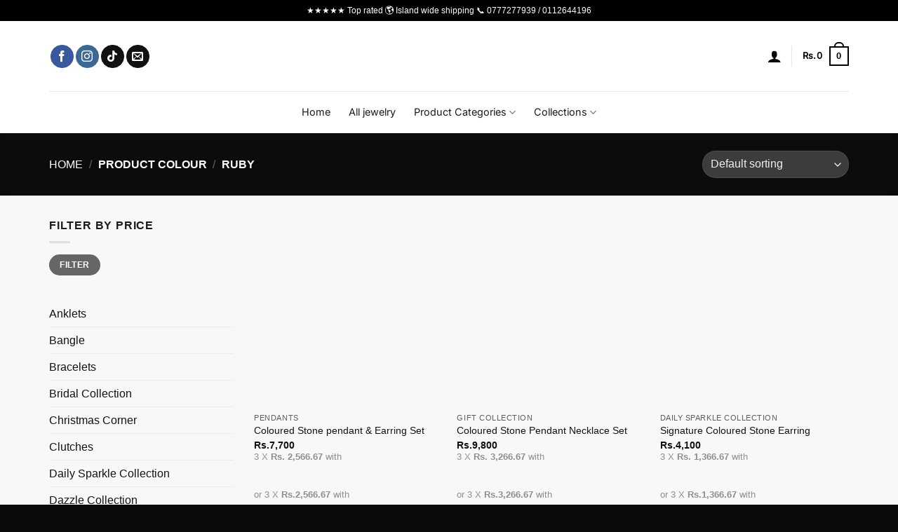

--- FILE ---
content_type: text/html; charset=utf-8
request_url: https://www.google.com/recaptcha/api2/anchor?ar=1&k=6LeU46ErAAAAAJQ01bLRhIzbQvJDr75LLY3NTuJc&co=aHR0cHM6Ly9naXRhbm9jb2xsZWN0aW9uLmNvbTo0NDM.&hl=en&v=7gg7H51Q-naNfhmCP3_R47ho&size=normal&anchor-ms=20000&execute-ms=30000&cb=bzrb5bw73kii
body_size: 48744
content:
<!DOCTYPE HTML><html dir="ltr" lang="en"><head><meta http-equiv="Content-Type" content="text/html; charset=UTF-8">
<meta http-equiv="X-UA-Compatible" content="IE=edge">
<title>reCAPTCHA</title>
<style type="text/css">
/* cyrillic-ext */
@font-face {
  font-family: 'Roboto';
  font-style: normal;
  font-weight: 400;
  font-stretch: 100%;
  src: url(//fonts.gstatic.com/s/roboto/v48/KFO7CnqEu92Fr1ME7kSn66aGLdTylUAMa3GUBHMdazTgWw.woff2) format('woff2');
  unicode-range: U+0460-052F, U+1C80-1C8A, U+20B4, U+2DE0-2DFF, U+A640-A69F, U+FE2E-FE2F;
}
/* cyrillic */
@font-face {
  font-family: 'Roboto';
  font-style: normal;
  font-weight: 400;
  font-stretch: 100%;
  src: url(//fonts.gstatic.com/s/roboto/v48/KFO7CnqEu92Fr1ME7kSn66aGLdTylUAMa3iUBHMdazTgWw.woff2) format('woff2');
  unicode-range: U+0301, U+0400-045F, U+0490-0491, U+04B0-04B1, U+2116;
}
/* greek-ext */
@font-face {
  font-family: 'Roboto';
  font-style: normal;
  font-weight: 400;
  font-stretch: 100%;
  src: url(//fonts.gstatic.com/s/roboto/v48/KFO7CnqEu92Fr1ME7kSn66aGLdTylUAMa3CUBHMdazTgWw.woff2) format('woff2');
  unicode-range: U+1F00-1FFF;
}
/* greek */
@font-face {
  font-family: 'Roboto';
  font-style: normal;
  font-weight: 400;
  font-stretch: 100%;
  src: url(//fonts.gstatic.com/s/roboto/v48/KFO7CnqEu92Fr1ME7kSn66aGLdTylUAMa3-UBHMdazTgWw.woff2) format('woff2');
  unicode-range: U+0370-0377, U+037A-037F, U+0384-038A, U+038C, U+038E-03A1, U+03A3-03FF;
}
/* math */
@font-face {
  font-family: 'Roboto';
  font-style: normal;
  font-weight: 400;
  font-stretch: 100%;
  src: url(//fonts.gstatic.com/s/roboto/v48/KFO7CnqEu92Fr1ME7kSn66aGLdTylUAMawCUBHMdazTgWw.woff2) format('woff2');
  unicode-range: U+0302-0303, U+0305, U+0307-0308, U+0310, U+0312, U+0315, U+031A, U+0326-0327, U+032C, U+032F-0330, U+0332-0333, U+0338, U+033A, U+0346, U+034D, U+0391-03A1, U+03A3-03A9, U+03B1-03C9, U+03D1, U+03D5-03D6, U+03F0-03F1, U+03F4-03F5, U+2016-2017, U+2034-2038, U+203C, U+2040, U+2043, U+2047, U+2050, U+2057, U+205F, U+2070-2071, U+2074-208E, U+2090-209C, U+20D0-20DC, U+20E1, U+20E5-20EF, U+2100-2112, U+2114-2115, U+2117-2121, U+2123-214F, U+2190, U+2192, U+2194-21AE, U+21B0-21E5, U+21F1-21F2, U+21F4-2211, U+2213-2214, U+2216-22FF, U+2308-230B, U+2310, U+2319, U+231C-2321, U+2336-237A, U+237C, U+2395, U+239B-23B7, U+23D0, U+23DC-23E1, U+2474-2475, U+25AF, U+25B3, U+25B7, U+25BD, U+25C1, U+25CA, U+25CC, U+25FB, U+266D-266F, U+27C0-27FF, U+2900-2AFF, U+2B0E-2B11, U+2B30-2B4C, U+2BFE, U+3030, U+FF5B, U+FF5D, U+1D400-1D7FF, U+1EE00-1EEFF;
}
/* symbols */
@font-face {
  font-family: 'Roboto';
  font-style: normal;
  font-weight: 400;
  font-stretch: 100%;
  src: url(//fonts.gstatic.com/s/roboto/v48/KFO7CnqEu92Fr1ME7kSn66aGLdTylUAMaxKUBHMdazTgWw.woff2) format('woff2');
  unicode-range: U+0001-000C, U+000E-001F, U+007F-009F, U+20DD-20E0, U+20E2-20E4, U+2150-218F, U+2190, U+2192, U+2194-2199, U+21AF, U+21E6-21F0, U+21F3, U+2218-2219, U+2299, U+22C4-22C6, U+2300-243F, U+2440-244A, U+2460-24FF, U+25A0-27BF, U+2800-28FF, U+2921-2922, U+2981, U+29BF, U+29EB, U+2B00-2BFF, U+4DC0-4DFF, U+FFF9-FFFB, U+10140-1018E, U+10190-1019C, U+101A0, U+101D0-101FD, U+102E0-102FB, U+10E60-10E7E, U+1D2C0-1D2D3, U+1D2E0-1D37F, U+1F000-1F0FF, U+1F100-1F1AD, U+1F1E6-1F1FF, U+1F30D-1F30F, U+1F315, U+1F31C, U+1F31E, U+1F320-1F32C, U+1F336, U+1F378, U+1F37D, U+1F382, U+1F393-1F39F, U+1F3A7-1F3A8, U+1F3AC-1F3AF, U+1F3C2, U+1F3C4-1F3C6, U+1F3CA-1F3CE, U+1F3D4-1F3E0, U+1F3ED, U+1F3F1-1F3F3, U+1F3F5-1F3F7, U+1F408, U+1F415, U+1F41F, U+1F426, U+1F43F, U+1F441-1F442, U+1F444, U+1F446-1F449, U+1F44C-1F44E, U+1F453, U+1F46A, U+1F47D, U+1F4A3, U+1F4B0, U+1F4B3, U+1F4B9, U+1F4BB, U+1F4BF, U+1F4C8-1F4CB, U+1F4D6, U+1F4DA, U+1F4DF, U+1F4E3-1F4E6, U+1F4EA-1F4ED, U+1F4F7, U+1F4F9-1F4FB, U+1F4FD-1F4FE, U+1F503, U+1F507-1F50B, U+1F50D, U+1F512-1F513, U+1F53E-1F54A, U+1F54F-1F5FA, U+1F610, U+1F650-1F67F, U+1F687, U+1F68D, U+1F691, U+1F694, U+1F698, U+1F6AD, U+1F6B2, U+1F6B9-1F6BA, U+1F6BC, U+1F6C6-1F6CF, U+1F6D3-1F6D7, U+1F6E0-1F6EA, U+1F6F0-1F6F3, U+1F6F7-1F6FC, U+1F700-1F7FF, U+1F800-1F80B, U+1F810-1F847, U+1F850-1F859, U+1F860-1F887, U+1F890-1F8AD, U+1F8B0-1F8BB, U+1F8C0-1F8C1, U+1F900-1F90B, U+1F93B, U+1F946, U+1F984, U+1F996, U+1F9E9, U+1FA00-1FA6F, U+1FA70-1FA7C, U+1FA80-1FA89, U+1FA8F-1FAC6, U+1FACE-1FADC, U+1FADF-1FAE9, U+1FAF0-1FAF8, U+1FB00-1FBFF;
}
/* vietnamese */
@font-face {
  font-family: 'Roboto';
  font-style: normal;
  font-weight: 400;
  font-stretch: 100%;
  src: url(//fonts.gstatic.com/s/roboto/v48/KFO7CnqEu92Fr1ME7kSn66aGLdTylUAMa3OUBHMdazTgWw.woff2) format('woff2');
  unicode-range: U+0102-0103, U+0110-0111, U+0128-0129, U+0168-0169, U+01A0-01A1, U+01AF-01B0, U+0300-0301, U+0303-0304, U+0308-0309, U+0323, U+0329, U+1EA0-1EF9, U+20AB;
}
/* latin-ext */
@font-face {
  font-family: 'Roboto';
  font-style: normal;
  font-weight: 400;
  font-stretch: 100%;
  src: url(//fonts.gstatic.com/s/roboto/v48/KFO7CnqEu92Fr1ME7kSn66aGLdTylUAMa3KUBHMdazTgWw.woff2) format('woff2');
  unicode-range: U+0100-02BA, U+02BD-02C5, U+02C7-02CC, U+02CE-02D7, U+02DD-02FF, U+0304, U+0308, U+0329, U+1D00-1DBF, U+1E00-1E9F, U+1EF2-1EFF, U+2020, U+20A0-20AB, U+20AD-20C0, U+2113, U+2C60-2C7F, U+A720-A7FF;
}
/* latin */
@font-face {
  font-family: 'Roboto';
  font-style: normal;
  font-weight: 400;
  font-stretch: 100%;
  src: url(//fonts.gstatic.com/s/roboto/v48/KFO7CnqEu92Fr1ME7kSn66aGLdTylUAMa3yUBHMdazQ.woff2) format('woff2');
  unicode-range: U+0000-00FF, U+0131, U+0152-0153, U+02BB-02BC, U+02C6, U+02DA, U+02DC, U+0304, U+0308, U+0329, U+2000-206F, U+20AC, U+2122, U+2191, U+2193, U+2212, U+2215, U+FEFF, U+FFFD;
}
/* cyrillic-ext */
@font-face {
  font-family: 'Roboto';
  font-style: normal;
  font-weight: 500;
  font-stretch: 100%;
  src: url(//fonts.gstatic.com/s/roboto/v48/KFO7CnqEu92Fr1ME7kSn66aGLdTylUAMa3GUBHMdazTgWw.woff2) format('woff2');
  unicode-range: U+0460-052F, U+1C80-1C8A, U+20B4, U+2DE0-2DFF, U+A640-A69F, U+FE2E-FE2F;
}
/* cyrillic */
@font-face {
  font-family: 'Roboto';
  font-style: normal;
  font-weight: 500;
  font-stretch: 100%;
  src: url(//fonts.gstatic.com/s/roboto/v48/KFO7CnqEu92Fr1ME7kSn66aGLdTylUAMa3iUBHMdazTgWw.woff2) format('woff2');
  unicode-range: U+0301, U+0400-045F, U+0490-0491, U+04B0-04B1, U+2116;
}
/* greek-ext */
@font-face {
  font-family: 'Roboto';
  font-style: normal;
  font-weight: 500;
  font-stretch: 100%;
  src: url(//fonts.gstatic.com/s/roboto/v48/KFO7CnqEu92Fr1ME7kSn66aGLdTylUAMa3CUBHMdazTgWw.woff2) format('woff2');
  unicode-range: U+1F00-1FFF;
}
/* greek */
@font-face {
  font-family: 'Roboto';
  font-style: normal;
  font-weight: 500;
  font-stretch: 100%;
  src: url(//fonts.gstatic.com/s/roboto/v48/KFO7CnqEu92Fr1ME7kSn66aGLdTylUAMa3-UBHMdazTgWw.woff2) format('woff2');
  unicode-range: U+0370-0377, U+037A-037F, U+0384-038A, U+038C, U+038E-03A1, U+03A3-03FF;
}
/* math */
@font-face {
  font-family: 'Roboto';
  font-style: normal;
  font-weight: 500;
  font-stretch: 100%;
  src: url(//fonts.gstatic.com/s/roboto/v48/KFO7CnqEu92Fr1ME7kSn66aGLdTylUAMawCUBHMdazTgWw.woff2) format('woff2');
  unicode-range: U+0302-0303, U+0305, U+0307-0308, U+0310, U+0312, U+0315, U+031A, U+0326-0327, U+032C, U+032F-0330, U+0332-0333, U+0338, U+033A, U+0346, U+034D, U+0391-03A1, U+03A3-03A9, U+03B1-03C9, U+03D1, U+03D5-03D6, U+03F0-03F1, U+03F4-03F5, U+2016-2017, U+2034-2038, U+203C, U+2040, U+2043, U+2047, U+2050, U+2057, U+205F, U+2070-2071, U+2074-208E, U+2090-209C, U+20D0-20DC, U+20E1, U+20E5-20EF, U+2100-2112, U+2114-2115, U+2117-2121, U+2123-214F, U+2190, U+2192, U+2194-21AE, U+21B0-21E5, U+21F1-21F2, U+21F4-2211, U+2213-2214, U+2216-22FF, U+2308-230B, U+2310, U+2319, U+231C-2321, U+2336-237A, U+237C, U+2395, U+239B-23B7, U+23D0, U+23DC-23E1, U+2474-2475, U+25AF, U+25B3, U+25B7, U+25BD, U+25C1, U+25CA, U+25CC, U+25FB, U+266D-266F, U+27C0-27FF, U+2900-2AFF, U+2B0E-2B11, U+2B30-2B4C, U+2BFE, U+3030, U+FF5B, U+FF5D, U+1D400-1D7FF, U+1EE00-1EEFF;
}
/* symbols */
@font-face {
  font-family: 'Roboto';
  font-style: normal;
  font-weight: 500;
  font-stretch: 100%;
  src: url(//fonts.gstatic.com/s/roboto/v48/KFO7CnqEu92Fr1ME7kSn66aGLdTylUAMaxKUBHMdazTgWw.woff2) format('woff2');
  unicode-range: U+0001-000C, U+000E-001F, U+007F-009F, U+20DD-20E0, U+20E2-20E4, U+2150-218F, U+2190, U+2192, U+2194-2199, U+21AF, U+21E6-21F0, U+21F3, U+2218-2219, U+2299, U+22C4-22C6, U+2300-243F, U+2440-244A, U+2460-24FF, U+25A0-27BF, U+2800-28FF, U+2921-2922, U+2981, U+29BF, U+29EB, U+2B00-2BFF, U+4DC0-4DFF, U+FFF9-FFFB, U+10140-1018E, U+10190-1019C, U+101A0, U+101D0-101FD, U+102E0-102FB, U+10E60-10E7E, U+1D2C0-1D2D3, U+1D2E0-1D37F, U+1F000-1F0FF, U+1F100-1F1AD, U+1F1E6-1F1FF, U+1F30D-1F30F, U+1F315, U+1F31C, U+1F31E, U+1F320-1F32C, U+1F336, U+1F378, U+1F37D, U+1F382, U+1F393-1F39F, U+1F3A7-1F3A8, U+1F3AC-1F3AF, U+1F3C2, U+1F3C4-1F3C6, U+1F3CA-1F3CE, U+1F3D4-1F3E0, U+1F3ED, U+1F3F1-1F3F3, U+1F3F5-1F3F7, U+1F408, U+1F415, U+1F41F, U+1F426, U+1F43F, U+1F441-1F442, U+1F444, U+1F446-1F449, U+1F44C-1F44E, U+1F453, U+1F46A, U+1F47D, U+1F4A3, U+1F4B0, U+1F4B3, U+1F4B9, U+1F4BB, U+1F4BF, U+1F4C8-1F4CB, U+1F4D6, U+1F4DA, U+1F4DF, U+1F4E3-1F4E6, U+1F4EA-1F4ED, U+1F4F7, U+1F4F9-1F4FB, U+1F4FD-1F4FE, U+1F503, U+1F507-1F50B, U+1F50D, U+1F512-1F513, U+1F53E-1F54A, U+1F54F-1F5FA, U+1F610, U+1F650-1F67F, U+1F687, U+1F68D, U+1F691, U+1F694, U+1F698, U+1F6AD, U+1F6B2, U+1F6B9-1F6BA, U+1F6BC, U+1F6C6-1F6CF, U+1F6D3-1F6D7, U+1F6E0-1F6EA, U+1F6F0-1F6F3, U+1F6F7-1F6FC, U+1F700-1F7FF, U+1F800-1F80B, U+1F810-1F847, U+1F850-1F859, U+1F860-1F887, U+1F890-1F8AD, U+1F8B0-1F8BB, U+1F8C0-1F8C1, U+1F900-1F90B, U+1F93B, U+1F946, U+1F984, U+1F996, U+1F9E9, U+1FA00-1FA6F, U+1FA70-1FA7C, U+1FA80-1FA89, U+1FA8F-1FAC6, U+1FACE-1FADC, U+1FADF-1FAE9, U+1FAF0-1FAF8, U+1FB00-1FBFF;
}
/* vietnamese */
@font-face {
  font-family: 'Roboto';
  font-style: normal;
  font-weight: 500;
  font-stretch: 100%;
  src: url(//fonts.gstatic.com/s/roboto/v48/KFO7CnqEu92Fr1ME7kSn66aGLdTylUAMa3OUBHMdazTgWw.woff2) format('woff2');
  unicode-range: U+0102-0103, U+0110-0111, U+0128-0129, U+0168-0169, U+01A0-01A1, U+01AF-01B0, U+0300-0301, U+0303-0304, U+0308-0309, U+0323, U+0329, U+1EA0-1EF9, U+20AB;
}
/* latin-ext */
@font-face {
  font-family: 'Roboto';
  font-style: normal;
  font-weight: 500;
  font-stretch: 100%;
  src: url(//fonts.gstatic.com/s/roboto/v48/KFO7CnqEu92Fr1ME7kSn66aGLdTylUAMa3KUBHMdazTgWw.woff2) format('woff2');
  unicode-range: U+0100-02BA, U+02BD-02C5, U+02C7-02CC, U+02CE-02D7, U+02DD-02FF, U+0304, U+0308, U+0329, U+1D00-1DBF, U+1E00-1E9F, U+1EF2-1EFF, U+2020, U+20A0-20AB, U+20AD-20C0, U+2113, U+2C60-2C7F, U+A720-A7FF;
}
/* latin */
@font-face {
  font-family: 'Roboto';
  font-style: normal;
  font-weight: 500;
  font-stretch: 100%;
  src: url(//fonts.gstatic.com/s/roboto/v48/KFO7CnqEu92Fr1ME7kSn66aGLdTylUAMa3yUBHMdazQ.woff2) format('woff2');
  unicode-range: U+0000-00FF, U+0131, U+0152-0153, U+02BB-02BC, U+02C6, U+02DA, U+02DC, U+0304, U+0308, U+0329, U+2000-206F, U+20AC, U+2122, U+2191, U+2193, U+2212, U+2215, U+FEFF, U+FFFD;
}
/* cyrillic-ext */
@font-face {
  font-family: 'Roboto';
  font-style: normal;
  font-weight: 900;
  font-stretch: 100%;
  src: url(//fonts.gstatic.com/s/roboto/v48/KFO7CnqEu92Fr1ME7kSn66aGLdTylUAMa3GUBHMdazTgWw.woff2) format('woff2');
  unicode-range: U+0460-052F, U+1C80-1C8A, U+20B4, U+2DE0-2DFF, U+A640-A69F, U+FE2E-FE2F;
}
/* cyrillic */
@font-face {
  font-family: 'Roboto';
  font-style: normal;
  font-weight: 900;
  font-stretch: 100%;
  src: url(//fonts.gstatic.com/s/roboto/v48/KFO7CnqEu92Fr1ME7kSn66aGLdTylUAMa3iUBHMdazTgWw.woff2) format('woff2');
  unicode-range: U+0301, U+0400-045F, U+0490-0491, U+04B0-04B1, U+2116;
}
/* greek-ext */
@font-face {
  font-family: 'Roboto';
  font-style: normal;
  font-weight: 900;
  font-stretch: 100%;
  src: url(//fonts.gstatic.com/s/roboto/v48/KFO7CnqEu92Fr1ME7kSn66aGLdTylUAMa3CUBHMdazTgWw.woff2) format('woff2');
  unicode-range: U+1F00-1FFF;
}
/* greek */
@font-face {
  font-family: 'Roboto';
  font-style: normal;
  font-weight: 900;
  font-stretch: 100%;
  src: url(//fonts.gstatic.com/s/roboto/v48/KFO7CnqEu92Fr1ME7kSn66aGLdTylUAMa3-UBHMdazTgWw.woff2) format('woff2');
  unicode-range: U+0370-0377, U+037A-037F, U+0384-038A, U+038C, U+038E-03A1, U+03A3-03FF;
}
/* math */
@font-face {
  font-family: 'Roboto';
  font-style: normal;
  font-weight: 900;
  font-stretch: 100%;
  src: url(//fonts.gstatic.com/s/roboto/v48/KFO7CnqEu92Fr1ME7kSn66aGLdTylUAMawCUBHMdazTgWw.woff2) format('woff2');
  unicode-range: U+0302-0303, U+0305, U+0307-0308, U+0310, U+0312, U+0315, U+031A, U+0326-0327, U+032C, U+032F-0330, U+0332-0333, U+0338, U+033A, U+0346, U+034D, U+0391-03A1, U+03A3-03A9, U+03B1-03C9, U+03D1, U+03D5-03D6, U+03F0-03F1, U+03F4-03F5, U+2016-2017, U+2034-2038, U+203C, U+2040, U+2043, U+2047, U+2050, U+2057, U+205F, U+2070-2071, U+2074-208E, U+2090-209C, U+20D0-20DC, U+20E1, U+20E5-20EF, U+2100-2112, U+2114-2115, U+2117-2121, U+2123-214F, U+2190, U+2192, U+2194-21AE, U+21B0-21E5, U+21F1-21F2, U+21F4-2211, U+2213-2214, U+2216-22FF, U+2308-230B, U+2310, U+2319, U+231C-2321, U+2336-237A, U+237C, U+2395, U+239B-23B7, U+23D0, U+23DC-23E1, U+2474-2475, U+25AF, U+25B3, U+25B7, U+25BD, U+25C1, U+25CA, U+25CC, U+25FB, U+266D-266F, U+27C0-27FF, U+2900-2AFF, U+2B0E-2B11, U+2B30-2B4C, U+2BFE, U+3030, U+FF5B, U+FF5D, U+1D400-1D7FF, U+1EE00-1EEFF;
}
/* symbols */
@font-face {
  font-family: 'Roboto';
  font-style: normal;
  font-weight: 900;
  font-stretch: 100%;
  src: url(//fonts.gstatic.com/s/roboto/v48/KFO7CnqEu92Fr1ME7kSn66aGLdTylUAMaxKUBHMdazTgWw.woff2) format('woff2');
  unicode-range: U+0001-000C, U+000E-001F, U+007F-009F, U+20DD-20E0, U+20E2-20E4, U+2150-218F, U+2190, U+2192, U+2194-2199, U+21AF, U+21E6-21F0, U+21F3, U+2218-2219, U+2299, U+22C4-22C6, U+2300-243F, U+2440-244A, U+2460-24FF, U+25A0-27BF, U+2800-28FF, U+2921-2922, U+2981, U+29BF, U+29EB, U+2B00-2BFF, U+4DC0-4DFF, U+FFF9-FFFB, U+10140-1018E, U+10190-1019C, U+101A0, U+101D0-101FD, U+102E0-102FB, U+10E60-10E7E, U+1D2C0-1D2D3, U+1D2E0-1D37F, U+1F000-1F0FF, U+1F100-1F1AD, U+1F1E6-1F1FF, U+1F30D-1F30F, U+1F315, U+1F31C, U+1F31E, U+1F320-1F32C, U+1F336, U+1F378, U+1F37D, U+1F382, U+1F393-1F39F, U+1F3A7-1F3A8, U+1F3AC-1F3AF, U+1F3C2, U+1F3C4-1F3C6, U+1F3CA-1F3CE, U+1F3D4-1F3E0, U+1F3ED, U+1F3F1-1F3F3, U+1F3F5-1F3F7, U+1F408, U+1F415, U+1F41F, U+1F426, U+1F43F, U+1F441-1F442, U+1F444, U+1F446-1F449, U+1F44C-1F44E, U+1F453, U+1F46A, U+1F47D, U+1F4A3, U+1F4B0, U+1F4B3, U+1F4B9, U+1F4BB, U+1F4BF, U+1F4C8-1F4CB, U+1F4D6, U+1F4DA, U+1F4DF, U+1F4E3-1F4E6, U+1F4EA-1F4ED, U+1F4F7, U+1F4F9-1F4FB, U+1F4FD-1F4FE, U+1F503, U+1F507-1F50B, U+1F50D, U+1F512-1F513, U+1F53E-1F54A, U+1F54F-1F5FA, U+1F610, U+1F650-1F67F, U+1F687, U+1F68D, U+1F691, U+1F694, U+1F698, U+1F6AD, U+1F6B2, U+1F6B9-1F6BA, U+1F6BC, U+1F6C6-1F6CF, U+1F6D3-1F6D7, U+1F6E0-1F6EA, U+1F6F0-1F6F3, U+1F6F7-1F6FC, U+1F700-1F7FF, U+1F800-1F80B, U+1F810-1F847, U+1F850-1F859, U+1F860-1F887, U+1F890-1F8AD, U+1F8B0-1F8BB, U+1F8C0-1F8C1, U+1F900-1F90B, U+1F93B, U+1F946, U+1F984, U+1F996, U+1F9E9, U+1FA00-1FA6F, U+1FA70-1FA7C, U+1FA80-1FA89, U+1FA8F-1FAC6, U+1FACE-1FADC, U+1FADF-1FAE9, U+1FAF0-1FAF8, U+1FB00-1FBFF;
}
/* vietnamese */
@font-face {
  font-family: 'Roboto';
  font-style: normal;
  font-weight: 900;
  font-stretch: 100%;
  src: url(//fonts.gstatic.com/s/roboto/v48/KFO7CnqEu92Fr1ME7kSn66aGLdTylUAMa3OUBHMdazTgWw.woff2) format('woff2');
  unicode-range: U+0102-0103, U+0110-0111, U+0128-0129, U+0168-0169, U+01A0-01A1, U+01AF-01B0, U+0300-0301, U+0303-0304, U+0308-0309, U+0323, U+0329, U+1EA0-1EF9, U+20AB;
}
/* latin-ext */
@font-face {
  font-family: 'Roboto';
  font-style: normal;
  font-weight: 900;
  font-stretch: 100%;
  src: url(//fonts.gstatic.com/s/roboto/v48/KFO7CnqEu92Fr1ME7kSn66aGLdTylUAMa3KUBHMdazTgWw.woff2) format('woff2');
  unicode-range: U+0100-02BA, U+02BD-02C5, U+02C7-02CC, U+02CE-02D7, U+02DD-02FF, U+0304, U+0308, U+0329, U+1D00-1DBF, U+1E00-1E9F, U+1EF2-1EFF, U+2020, U+20A0-20AB, U+20AD-20C0, U+2113, U+2C60-2C7F, U+A720-A7FF;
}
/* latin */
@font-face {
  font-family: 'Roboto';
  font-style: normal;
  font-weight: 900;
  font-stretch: 100%;
  src: url(//fonts.gstatic.com/s/roboto/v48/KFO7CnqEu92Fr1ME7kSn66aGLdTylUAMa3yUBHMdazQ.woff2) format('woff2');
  unicode-range: U+0000-00FF, U+0131, U+0152-0153, U+02BB-02BC, U+02C6, U+02DA, U+02DC, U+0304, U+0308, U+0329, U+2000-206F, U+20AC, U+2122, U+2191, U+2193, U+2212, U+2215, U+FEFF, U+FFFD;
}

</style>
<link rel="stylesheet" type="text/css" href="https://www.gstatic.com/recaptcha/releases/7gg7H51Q-naNfhmCP3_R47ho/styles__ltr.css">
<script nonce="2-xHP6YGW0shpZLUGlFRjw" type="text/javascript">window['__recaptcha_api'] = 'https://www.google.com/recaptcha/api2/';</script>
<script type="text/javascript" src="https://www.gstatic.com/recaptcha/releases/7gg7H51Q-naNfhmCP3_R47ho/recaptcha__en.js" nonce="2-xHP6YGW0shpZLUGlFRjw">
      
    </script></head>
<body><div id="rc-anchor-alert" class="rc-anchor-alert"></div>
<input type="hidden" id="recaptcha-token" value="[base64]">
<script type="text/javascript" nonce="2-xHP6YGW0shpZLUGlFRjw">
      recaptcha.anchor.Main.init("[\x22ainput\x22,[\x22bgdata\x22,\x22\x22,\[base64]/[base64]/[base64]/KE4oMTI0LHYsdi5HKSxMWihsLHYpKTpOKDEyNCx2LGwpLFYpLHYpLFQpKSxGKDE3MSx2KX0scjc9ZnVuY3Rpb24obCl7cmV0dXJuIGx9LEM9ZnVuY3Rpb24obCxWLHYpe04odixsLFYpLFZbYWtdPTI3OTZ9LG49ZnVuY3Rpb24obCxWKXtWLlg9KChWLlg/[base64]/[base64]/[base64]/[base64]/[base64]/[base64]/[base64]/[base64]/[base64]/[base64]/[base64]\\u003d\x22,\[base64]\\u003d\x22,\[base64]/Dq8K1wqNIw6d/w4EAw7Q6CB/CrBfDimkjw5HCojBCC8O8woEgwp5sMsKbw6zCtMOiPsK9wrnDgg3CmgnCjDbDlsKFOyUuwqxhWXIjwpTDonogMhvCk8K5AcKXNULDhsOER8OVQsKmQ2PDvCXCrMODTUsmXcOQc8KRwo3Dm3/Ds0knwqrDhMO8V8Ohw53CinPDicODw4XDlMKALsOMwrvDoRRww7pyI8KQw7PDmXdXY23DiD5nw6/CjsKFRsO1w5zDvsKqCMK0w4VhTMOhVcKQIcK7MXwgwplUwot+woRfwpnDhmR9woxRQWvClEwzwrPDsMOUGQ4Pf3FQcyLDhMOawqPDoj5Rw4MgHzdzAnBMwok9W2UCIU0HIE/ChBRTw6nDpw7Ct8Krw53CqXx7LmgSwpDDiHfCnsOrw6Z5w4Zdw7XDrsKawoMvbALCh8K3wqslwoRnwp/Co8KGw4rDoH9XewZaw6xVJEohVB3DtcKuwrt7W3dGREk/wq3CmU7Dt2zDlxrCuC/DlsKNXjo1w7HDug1lw7/Ci8OINA/Dm8OHUcKLwpJnf8KYw7RFFDTDsH7Dt1bDlEp9wplhw7cUZcKxw6khwpBBIj5Iw7XCpj/DkkU/[base64]/DgWHCu8K3eE4FGAbDvsK9F8OIwqXDl8KSZCrCnQXDsU5sw7LChsO+w7YXwrPCn0TDq3LDoh9ZR18cE8KeWMOPVsOnw4sOwrEJIzDDrGcFw61vB3zDmsO9wpRgRsK3wocmc1tGwqZVw4Y6cMOsfRjDv0UsfMOyPhAZWcKawqgcw7jDksOCWwvDsRzDkR3ChcO5Mz/[base64]/DhsK1w4nCtWEPG8OSw7DCjSobw6B/[base64]/DsGDCrsOwwoPCi8OaVXnCm1PCpQA8SyLCn8Oww69Xw793wrB7woBsahTCpCPDjcOSe8OxI8KVSQcjw53Cgm4Rw6fDrl/DvcOIccOMPg/ClsOsw63Di8Kqw7ZSw7/CgMOBw6LCrXYww6tuEV7CkMKfw6DCn8ODfU0EZCkAwrp6ecKBw5AfA8KXwqnCssOnw6fDmcOww6sNw7PCpcONw4JUw6htwqTDiVRQZsKgZVZbwqbDp8O4wolZw54Gw6nDoyMVQMKjEMOsLEIgFHJ0PC40XQ7Dsy/DvA7Cp8KZwrMhwoPDtMOuXCg3cz97wrVjJMO/wo/DssOnwqRde8KWw5AMXcOWwqI6UsKgDC7Ch8O2Qz7Dq8KoLR4cP8O9w5ZSKS9JJ1TCgcOKa2oyABfCs20aw7DChQVxwq3CrSHDrQ12w77CpsO6UzDCn8OHSMKKw4JjT8OYwpVAw45fwr3CjsOxwpoITS7DpMOsIVk/wrHCkCdkH8ONODjDrWQVWWbDv8KoQFzChMOhw459wr7CiMK6BsObJC3DpsOGCmJTE3knc8OhEFcLw5pWFcO2w5XCrW5OBEDCkx3CjjoGccKqwo9vV2E/VDfCkMKZw7w0KsKERMOWTjJxw6VHwp7CiDbCjcK6w5PDtcKIw7PDvRonwrbCqXE8wqvDv8KJacKuw6jCkcK3UmvDp8KsYMK5DsKDw7pCC8OHQHvDgsOYIC3Dh8OTwo/DlsO0JsKOw67DpWbCncOLUMKrwpM9IwjDv8O2GsOIwoRew5xGw4U5NsK1eVJawr9cw5ArJsKXw4HDiUUkcsOcVQB/wrXDl8OKwqEnw64Xw7ITwoPCtsK5R8OeT8Okwr4pw7rCrkbDmcOMC0d9VcK/[base64]/DssOewp7Dr0U2JsOIwojDmsOuw4YjF2A+dsOdw6HDqgdvw4ZUw5LDlXNZwo3DnE7CmMKIwr3Dv8OSwoPCm8KtJsOUZ8KDXcOGw55xwpxrw7BWw5/[base64]/[base64]/[base64]/[base64]/[base64]/[base64]/w6xMw7hmTMOCITYow7w5LjrCm8Kyw5kSQsOAwqrDuh1ZPMO7w67Dp8OFw6rDrGowbsK1GMKAwq4cP3cbw4c9wrnDisKowoFGVTvCmhTDjcKfw5QvwrVHwq/CsyFKNcOoTg9hw6vDqFTDhcOfw6NKwqTChMO3JV11O8ObwqXDksOpJMOVw5NOw6oEw5NLGcO4w4/Cs8KMw4zCosKqw7oeU8OAbETCsgI3wo9jw54XIMKYKH1jBwnCs8K0UjxJEkdUwrYNwq7CjRXCuWZMwoI/[base64]/Dq8KwwoLCg8KQwrw2XsOQwpTCqxc2wprDi8OZJ3TCrSg9QynCuGPDpMOhw5BrLgvDrEXDnsO4wrE5wq7Dk1jDjQ4PwrvDuCLCl8OiO0E6MjTCmyXDt8OEwqXCscKRdHHCplXDn8OOc8OMw7/CjyZSw4c5AsKoTlRpfcOAwo58wrDDqn5SRMKgLDgLw43DnMKIwqXDk8O3woHCgcKBwq4uKMKgwpxAw6LCqcKUR0IOw4XCmsOMwo7CjcKHaMKvw4A5M1BOw7wwwqt4LXBbwr8vP8Kyw7gpIB/DtRpvS3jCh8K6w4jDm8Kww5FBMmHCigXCsGLDmcOTMynDhAHCpcKUw4ZFwqnDocKnWMKXwpgsHAZjwqjDkMKfSiVvOcOGXcOpP0DCtcOAwpggMMONFjwuw5/CpcO+bcOZw5LClW3CoVgyAHZ4TVTCjMOcwo/[base64]/Ctl1JwqY+PCTDphXDqU/DmMOPPQ4zw7/Dt8Ohw6LDqMKTwpbCgcOzXxHCo8KMw4TDjXkQwqLCvX7DicKweMKYwrjDkcO0eTDDukzCp8KjUMKxwqLCukQkw7HDoMOzw41PXMKBJRHDqcKJNFIow4bCjB4bTMOswpcFQsOww5ALwpEPw45Bwqk/aMO8w63DmcKBw6nDl8K1dR7Dt37Ds17Cv0tPwqrCogQJYcKWw7Fgf8OgOwsmJBBxCsOgwqbDu8Klwr7Cm8KvVMOHNzk/F8KkWGhXwrfDv8OKw4/CvsOew7Ubw5oFN8OTwpPDkBvCmEEUwqYLw5xuwr7CnVkGUm80wp8Gw6bDsMK3Nmp5LsKlw7MqNjNfwrd5woYVUkhlwrTCtAzCtFMyGMOVWAvCksKmEXJ2bXTDk8OUw7jCtjAsDcO8w4TCuGJYLWvCuBHDqWk0w456LMKZw4zCuMKUBBJWw4LCsQPDkBx+w40Mw5/CtW0pYAYswrPCn8KwdsK/DzfCi3HDvcK6woHDjDoYa8KQcy/[base64]/CusKCaxXDrMKawrXCoydWXcOgaMOOw60tZsOnw4jCpAgBw6XCmcOOYSbDsxXDpsOTw4jDkSPDk0ssUcKaHQjDtlPCtsO+w7ACbsKmbAQXXsKDw4fDhC/[base64]/w4vDmjnDmAfCrzdyw4rCjsONLX/CoShHblDCqmHCo0wOwqtFw6zDpcKRw6PDnV3Ch8KAw5/CksOaw5hCK8OePsO6DBtdNGAuRMK/w6NSwrVQwqUkw6oQw4VHw7p2w5bCi8OiXDREwqwxRgrDmcOERMKUw6vDrMKeL8O1BT/DpzHCkMKfYgXCkMOkw6PCtsOxZ8OnX8OfB8KzFDTDssKGSjc5woNlMMOGw4QHwoHDl8KhMg5HwowrTsK5SsKMER7DrT/DvcKzC8OrXsO8csK9ESJEw6t1wp4fwr4GdMOxwqbDqmbDhMOXwoDCocKgw7zDiMKnw5XCjMOvw6rCmBJ3DnJIdMO/[base64]/DskQ8DmzDlWjCqR7CgMOlKcOwfFESOH/[base64]/[base64]/w6EfUS7Dpg3DicK1w4LDh8OXFhl+X2Q4PFbDj2fCly7Djix/woTCrk3CpDHDmsK6w6wFwpQia2FlHMKBw7PDlTtTworCvgB9wq/[base64]/DlcKFw5RzwoLCosKXHCvDolPDvkbCgMKlTMONw5dOw5tawqRow5AEw5lJwqbDgcK0b8OUwqPDjMKgTcOvFMKuIcODVsOcw47Dky8xw4osw4A5wrvCkmTCvFzCkBDDoEvDsgbCihgtUWENwrHCjR/DkMKtJCw+Ah/Ds8KEYyXDpRfDsTzCmMKTw6XDmsKRd2XDqFUGwpw6wqkUw6g9wodvecOSB1ctXUrCvMO/wrRgw4gCVMO6wq5LwqXDpE/CgcO0K8Ksw6bCmMOqHMKlwojCj8OzXsOQccKLw5XDn8KdwrA9w58PwobDuX0fwqLCqCLDlcKFwrR+w7TCgMOqc3/CscOvCi/DgHXCpMKATC3CjcOIwovDsVlqwpJaw5djGMKgJm5TaAsbw7R8wrnDliAhV8OJTMKSdcOtw7bCu8OOJh3ChcO1UsK5GMKuw6A8w6RswqvDrMO7w7MNwqDDr8K4wp4HwpXDhXLCvhEgwpU/woFDw4nCkipcTsK9w5zDnMOTaFMge8KLw4tZw5/Cuno7wqPChsOgwqHDhMKYwr/CucOxNMKdwqVZwr4Cwr5Cw53CgTAYw67Cgx3DiGLDlTl1ZcO7wr1ew7InL8OYw5HDksOASDTCrCdycgLCqsKHbsK4wpbCiUbCiGUSVsKhw7JDw6NUODIcw5PDgsKgasOeU8K5wqNKwrXDgUvDlcKmOhTDjwXCpsOcw7FzMRTDsElewoY/w7ItGm/DosO1w4xvPX3ChcKvVnTDj0IWwpvCmzDCpwrDhhAhwoTDgzPCvxNHBDtiw6bCnXzCvcKPM1BjVsOOWgfClsOgw7bCtwfCg8KmAHJ3w6tlwrRUVgrCgS/Di8Orw6Ukw7TCuk/[base64]/CkWTDpsOYwppOHcKhP27CtSjDosO/w7bDi8OHcwXCjsKTO3rCumwjS8OOwrfDmcKpwokGE1kIYRLCpcOfw4Q4RMKgO1fDhsO4aGDDtsKqw4wiQ8OaFsKCR8OdOcKBwqgcwqvCnF9YwqNBw73Cgg5+wo/DrWwVwqrCsX9MCMKMwpNQw5/CjVDCokBIwonDl8Ovw6zCqMKNw7lbOy14Uh7CtxhITsKgY2bDnsK4YC1tWMOLwrwEKikjR8Otw4HDvzvDkcOqUcKDV8OfI8Kew7FcZCkYfggXKS9HwqfDnUUOKg1Lw75Iw7gdw4DDiRt2Vhxkd3jCv8Kvw7pcdRYyLcOQwpDCuiTDkcOcOWzDqR9IFSV/[base64]/CgcONw6zCh1Nqw6xJwrnCoUBdMBRvwpTCrAzDogwLajoUFjZ9w73DtgJWJzd+LsKOw50kw4TCq8OaUMOuwqcYMcK9FsKsKFlrwrHDqgzDq8KCwobCqV/Dm3vCsB0uYAENZDMyUsOvwqNpwpZ6JhUTw6bCjRhBw5XCrT5qwpIvAk3CrWZaw4DCocKIw5puNHfCu0vDrcK/[base64]/ChsKiw4/Du8Kuw4dMw6LCr8OgaTsvRcK8wrfDpsOHw7svOhAdwqtmQmnCowDDgsOXw5rCh8O1TMKCYgHCgVV0wr8Nw5FzwqDCpQHDscOfQTLDrHHDrsKYwp/DuRzDqmfCjcO1wr1maRfCqEd2wrQAw58qw5tkCMOrECVyw5TCmsOKw4nCtD3DiCjCmGbCh07Cthljd8OtGEViJ8KawrzDrSc6w7HCjhPDqMKVBsK6KVfDucK6w6HCtQfDlAUsw7TCtxgTbxhOw7F8T8KuE8Kxw6/DgUXCi1PDqMKLcMK0PTx8dg8Gw43Dq8K0w5bCg34ddTDDsUUVIsKcZAYrfBjDkWPDtzgAwoo0wpYzRMOowr51w6cpwp9EJ8OkfW8DGCzCmXzClTQVczk4WBfDpMKtwogYw4/DlMOsw55AwqzCksK9NR48woDDohbCp1g1a8OLVsKTwoDCmMKswprCrcK5eUzDhsObS2bDpjFwTkRJwqNewqQ6w4HChcKFwrfClcKcwokdbm/DsV0Vw4vDtcKmKDs1w54EwqMAw4jCjMKSwrfDgMOsOGlBwqIxw7hyTVLCg8KHw4oLwrtowp1IRzvDqMKfACd/CBvDssK7I8OmwqLDrMOEccKew6ItP8Kqwpg0wpXCl8Kabjl5wp8lw71Cwp8Twr3DoMKjUMK+w5BndRfCmkwEw5UdUhwHwrUcw5jDrsO7wpbClsKDw4Qjwo9dDnXDoMKNwq/DmFTCm8K5TsOcw77Di8KpBsOKMcK1b3fDucK5dFzDocKDKsKBZknCocOeQ8Oiw4oIR8KPw6LDtFZLwo0pZhAcwpvDjkbDk8OdwqjDncKPDCJUw4HDisOZwrXCoHvCpgFawqlVacOhaMKWwq/[base64]/CnMKMLQ7CtELDosKfB18FbTcaABnChcO8IMOmw7hUDcKZw59HAF/CiiLCsC3CrH7CrsOqXRbDpsKbBMKBw7sGTsKSOQ/CmMKLLS0TVMKsHQR+w4xPZsK0IjLDkMO8w7fCujdQcMKpcS1jwr45w7nCpsOiKsKfA8Oww7Z9w4/DvcKbw6/[base64]/IMOkwpjDjj/CuTTCnSgPc8Kwwox8BibCj8Orwp3CmBvCssOxw5DDmkspXRbDphbCgcKxwq1ewpLCp3FUw6/DvVs5wpvDnWw4bsKqe8KYfcKewopxwqrDuMONPCXDqznDmW3CokLDmR/[base64]/w4ULw4YDw4UESMOWVTXDuMK1w7sQRMKId8KMMGDDiMKbNCwnw6AnwonDpsKRW3PCosOIW8OIbcKpZcOuU8K8N8OhwrbClxB5w4t9d8OFE8K/w7oBw6N5VMOGacKWUMOKKMOQw4EkPGvCsGjDjMOjwqfCt8K1bcK8w6DDmsKDw6JyCMK6MMOSw6YtwqBXw6YIwqZRw5fDocOowo7Dm0QhXsO1JcO8w4tMwrLDu8Kcw4IWBxBPw5vCvl50DR7CoDsFF8OZwr8/wpHCnEp0wrrDgHXDucOJwpjDi8O/w5PDusKXwrBETMKJCg3CiMO0OcKZdcOfwrwqw6jDvF06wrTDrXdww53DpHVlYiDDtUzCo8KjwonDh8OVw6tuPC5gw6/CjcKbQsK7w5ZiwpPCscOjw6TDmcKoa8Odw6jCqho7w5sCAz0jw6hxQsOMYxBrw5ENwqLCvmM3w5vCl8KqFHI7QT7Ciw7CqcO9w4bCosOzwrhOCHlMwo3DpiLCgMKJQnZywprCqsKuw7MZKGcYw7/DjEPCgsKLwooTa8KdecKqwp7Dh3XDtMOMwqdfwog/A8O2w4kTT8K0w5jCssK6wovCmUXDhMKFwqVEwrJTwppuf8Ozw4N1wrfCtw94G1vDk8Oew5x+UxA3w6DDijHCssKgw58bw57DqgTDlAdRckXDhVzDtVopPwTDiHHClsKHwqLDn8K7wrgGG8OvAsO4wpXDsyTCun3CvznDozLDpX/[base64]/CiEHDo8Oaw7rDusK6wq8FfsO/wrwCccOcw7LDkMKXwrodbMK8wohqwqLCrw/[base64]/CkH4swp7Dr8Kkw6TCosOSAknDuDnDrQrDuV1LP8O6FhAnwp/DjMOFA8OoQWMMQcKCw58Ow4zDp8OEdMKiVXrDmA/[base64]/[base64]/w4PDqsO6w783RsK0YMOcKsK6wr7CpCBgccOcwo/DkFnDmcOrYj01wr/[base64]/[base64]/Dr8O4wrd4MMKSwqQHe8Kaw6JEw4kRK2gSw7jCtcOGwrHCkMKheMOww7cSwr/DpcOxwoc/woIcw7fDjl4OTR/DjsKDAMO/[base64]/[base64]/[base64]/wr/DoMKhHErDpGxWw60IL35tw6pww5HCpcKBXsK2dAUfaMK/wr5FeEV5YXjDqcOow6IIw4DDoi3DrS5BWVd+w59GwozCqMOcw54qw5rCqRjDs8OyDsOPwqnDnsOiWUjDoh/[base64]/w5vDtMKrwrzDnMOPw4LDiMKvw4oowqVuEcKIQsOhw73CvMKfw53DtcKEwpUrw5/[base64]/Cq8KjbsOVw5jDr3zDj3XCtcKGOsK8E2cIw7LDl8K4wo7CrTd/w6PCqsKVw4ItCMO/E8KoOcO5flJvDcOFwpjCv1kbPcOYd00cZgjCtXnDu8O0HlVtw4PDrCdYw6c7ZTTCpn57wpzDuAHCtgohallXw5PCuFtaHsO0wqRVw4rDpiYmw6TChQt7W8OMQcKyFsOxDMO9WWvDhBRsw7bCszvDhA5LS8KWw5YJw4/DlcOQQcKMW3LDrsK1ZMOVeMKfw5bDiMKFNRZCU8O2w7TCmWTCs1I/[base64]/DkcOMasKBw6hMw7HDmkzDhjwBVwvDjEXCsygfw7Zcw4R9ZkHCnsOWw7jCk8KOw6Ivw6vDtcO7wrlkw6xZEMO1McOQSsK6VMOpwr7ChMO2wozClMKVOgRgNxFBw6HDtcKyBwnCklZ7VMOxEcOawqHCj8KoRcKIasK/wpbCosO+w4XCjcKWLihcwrt7w7Ima8OmGcOCOsOQwphHNcKrDmvConTDtMKnw6wMF1/DuQ7Dr8KePcO3e8OySsOFw75dAsK1fB4jWQPDsGrDusKpw6dlHHrDvSVleBpmFzMVJMKwwqTCscOmD8OEa1cVM2vCssOKNMOsX8KbwocxBMOBwpdBRsKTwpo8biApZysCUmZnQMKgMArCgUHDsFY1w7pdw4LCk8OTSBdtw7dFesK3wrfCjcKcwqrCh8Oew6/[base64]/CqQ7Ch8Ozw6xiAG/CrMKXbMKvwqrClARMwoLCr8OAw58IH8OHwptXXMKjIA/Ci8ONDyPDpWzCuizDviLDq8KFw6kDwq/Dj3xqFzB8w6rDgVDCpQ91f2EbFsOAcMKFb2jDqcObJnQNYmLDt1nDkcKuw5dwwqjCisKIw6guw5MMw4nCrS/DscKEdHrCjgXCtWwgw5jDjsKBwrhwYcKgw6nCl1dhw5zCsMKgwrcxw7HCkj1lEsOFZAzDt8KPZ8OTw7A4wp4QBXnDpsObLD7CrEJTwp8oa8OHwrTDsz/Cr8K3woFyw5fCqhs4wrEdw6vDnzPCkVnDu8KFwqXCpy3DgMK3woPCl8Ovwqs3w4jDoCNhUFJIwolSPcK5P8KhdsORw6NIDxnDuE3DnyfCrsK4OmPCtsKxwpzCuX4Qw4nClMK3PSvCiiVqU8KeTjnDsHBNJXRRCcObAUJkZnHDohTDs0XDl8OQw6XDkcOnO8OiLy/CssKrWlULF8Kdw6gqAT3DqSdZHMO4w6rCuMOPZMOSwqDCq1vDpcOww6Y9w5TDv3HClcKqw4xaw7EnwrnDqcKLRsKAw6p1woPDgnDDjUF9w7TDkF7CmAPDiMKCCMOkasObPkxcw7pSwqQgwq7DoixiNhA7w642GsOsAD0mwpvCtz0KAHPDr8OlKcO/w4hZw4jCjcK2bMOdw6bCrsKfei7ChMKHaMOtwqTDki0Uw44vw6rCscOufVgVw5jDkGAWwobDnF7CvT8hainDusK/[base64]/[base64]/w6/CjjVXCmwWfD5qw68XL2ZfLsOCworCnw7DjAotNcO4w4pmw7ctwqDDuMOJwpEWDErDtcKyTXjCqF0rwqB/wq3CjcKMf8Kuwqxdw7rCtlhnN8O9woLDhGHDlzzDisOEw5RIw61vKXF7wqLDssKYwqPCqx0pw7LDq8KMwooaXkE0wrbDijPChQ5xw43DlQTDthRRwpDDsxrDiU8Kw4PChx/DpsO2MsOdQcK7wrPDvCPCksOpCsOsC35/[base64]/DrcKXDQ5ZRS82OMKkwqIgKSlYwqp2JzrCq3MxcjxGVEwOeiPDi8O9wqfCnMOybMOULFbClSHDvcKkWcK9w6XDpBUCNQo4w7rDhsOOdmDDm8K5wqhXUcKUw6E5w5XCr0zCpsK/fSJHaC49c8OKYFgOwo7Ciz/[base64]/w77DjSfDpMKFHMOiREfDrcOhF3bDj8KgI0s2w4vClQzDgMOrw6LDqcKAwrUNw5rDp8OQdwHDsErDumYawo0ewoLCkDtgw67CgB7CnAYbw4fDhjlEKcOpw7LDjC/DkGAZwqEJw73CnMKvw7UcOXx0IsKXAsKGKcOTwqZDw6PCjMOswoEaCjJDEcKWNDEIJE05wp7DkTDCvxtJYTwIw5PCnRJHw73CtntLw7XDvnnDt8KDBMKeL3guwo/DkcKXwr/DiMOhw4LDoMOnwprDhcKhwr/DiEjClTMOw4hMwrHDj0nDgcKfA1AhFRYvw5oqPGs9wpY9OsOwM2JSdj/CgsKaw5PDtcKwwr1bw6t9woAlW2/Di1DCnMKsfgVjwqp9XsOYdMKswrZiaMO4wpMqw5khCldpwrIGwpUdJcOADVPDrgPCjHwYw7vDlcKbw4DCm8Knw4vCjw/DrlTDscK7TMKrwoHChsK8FcKSw6zCtzAmw7YtK8OVw7IVwrF0wqrCscKzNsKzwoFkwo0cVQ3Dt8OPwrTDuzAgwrjDuMKVEcO+wogQwp3DninCrsKaw4DCvsOGNxDDkXvDjsK9w7xnwo3DuMKHwoh2w7MOAkfDvE/CvXPCn8OsZ8Kfwqd2biXCt8Oxw7lPMBDCk8KRw6nDgnnChsOLwoXCn8Ouf0ddbsK4MQDCj8KVw7QwCsKVw60WwoAmw4TDqcOzSkfDq8KGCCgCZ8OQw6tuZmJqFX3CrG/[base64]/w57CgcO6w7pjw5V+UcOxw7nCpcKgOzRWacOdNMOGG8OTwqZuR1VUwpIgw70qcjogajbDkmtHE8KZSG4aYWUEw4pBC8KJw4LDjsOQEEQFw5tOOsO+GcO7wq4tRHTCskgPXsKbdCnDtcO4GsOjwqRDA8KAw4PDgyAwwqADw5ROR8KiHgDCqcOqGMKTwr/DnMOowoQ4R33CsGrDsnEFw4EKw6bCscKEOEXDocOqbE3DjsOYGcKDYwXCuD9Jw6lNwpjChjYCLcO2CUQ1w4ALN8Kxw4jDtB7CtUbDlH3CnMOcwrHCkMKUU8OoWXkuw6ZKdh1tb8OXQFXDu8OaNcKjw5QXEhjDnSMPXlDCm8Kiw7gubMK9TS9Lw4EgwpkQwowsw7/CnVzCtcK2Yz0gasOCUMOxZsOeT1RKwprDs2sjw7MaZyTCn8ObwrsRH2lMw4AOwq/Cp8KEA8K2IwE0WX3CvcKXYcO/asKHXioBF2TDtsK6C8ONw5XDizPDtm1ZZVbDlCYPQWw2w4PDvQLDlgPDg2jCg8O+wrvDvcOxBMOcB8OhwpZGal1iTMK1w7zCusK6ZcOdNm5RcMKMw4NGw7fDiVNAwpzDvcKwwrQ1w6lhw5fCrwrDhUPDokTDs8KOSMOYaisTwpfDs3jCrw8EfxjCigzChMK/w73DocOTHEFywpzCmsKSc2XDicO1wrMKwowRUcKHcsOUB8Kqw5ZyScOcwq9ww7HDmBhKFAR7P8K7w4REbMOxRDh/Nl4mDcKkb8O7wrQhw70mw5JOecOgasOQOMOzCXfCqDR3w75Nw4/ClcKYZ0lCWMKjw7M+IwHCtUDCtDfCqBxYKHPCkAUaCMKkKcKNHk7CmMKzw5LClE/DtMK1wqV3TDdVwpx2w6TDvm9uw6PCnnpVZjbDgsK7IiZsw4BawrUWw6rChSpfwobDnsKDLRdGBBZGwqYywrnDrFMRZ8KrD30Lw4/DoMORf8O/Z3TCq8OXW8Kawr/[base64]/[base64]/bsOkw6d1w5pDw5DDjl7DjcOdBsO0eABKwrRvw7kWb1sfwrJjw5rCrQUSw7lYf8OAwr/DisOjwoxJecOuawZLw5wbe8O0wpDDuQLDij46dxsawqIpwqXCusKuw7XDrcK7w4LDvcK1YcODwpjDtnYeHMKyEsKnwp8vw5bDu8OTfEPDo8OtHSPCj8OPTMOEGiZsw4PCjQ/Dq1TCgMKEw5PDlsKdUkViBsOOw4x/W2ImwovDjxU2aMKIw6PCn8KiF2nDsjZLazbCsCLCpcKewqDCsSTCisKhw5jCl0/CiDDDjhstZ8OACn8iMWLDji14UXdGwpvChMOgElV1cDXCgsOswpkPIxAaRCXCq8Oawo/[base64]/Ck1zCjcO/w5TDtCN6HsK9PgjCowHDq8Okw5vCuUlmdk/CqVLDssOpK8Ouw6LDo3jDuHfCmFpgw57CqMKBcUvCnyEUTxHDisONCMKlLlnDjjHDicOCAMOzOsOGwo/CrVA0w4DCtcKHDSUkw4fDpw3DvDYPwqhTwqfDiG9tHifCpjbCmhE0JGTDqA/DkV3CqSnDnxA1GBwZPETDjgk/EWALw6ZJbsOnUVcCHljDsk08wqZVRMObK8O0WShJacObwpbCpEtGTcK9QcO+fsOKw6sZw6JGw5bCn14mwr14w4nDljzCocOQKmHCqiU/[base64]/DhcKlwpnDs8K0wqDDjQtdwprCl2EJIjHChMO3w4Y+DWNZA3PCqV/CtHdPwrV7wqDCjXYiwpTCpijDtGDChMKSZgTDt0DDrBYzWjTCr8O/Rk9UwqHDhVTDhQzDoF1ywoTDr8OawqvDrSl3w7NxXsOJKMO1w5DCo8OyTcKIZ8OHwoHDjMKUM8K1esOMOsOwwqfCusKJw6Umw5bDumUfw5x4wqI0w786wozDogvDpE/DgMOHw6nChnlOw7PDvcO+IzM8wpPDkjnCuQ/CjDjCr0Ruw5AQw5sHwq42TXo1OXQofcODDMO+w5oOw4vCjA91EiA/woTCt8OwK8O8S08fwoPDsMKdw4LChsOWwqMrw4TDvcOCPMKcw4TDscOidC0Fw4LClk7ClybCv23CnhDCqF/CtXJBdVUFw4plwrTDt2RIwozCi8OTwqbDksOUwrk1wrAFBsOFwpxZDlZ3wqVeJsOlw7pHw5VCWVxMwpRafQvCssK4CRhpwrPDuHbDhMKAwqnChMOpwrXDmcKCOsKEVcK7wpwJDRtoACPCj8KXYMOJb8KSI8Kywp/DohzCmA/[base64]/wqlSfcO9OcKERHHCqDXDj3XCncOIbsOCwroFYcKKw4ZDVMKlDsO7ewjDqMOdDxrCiQLDlcK/ZnXCuil7w7YCwqbCusKPMA7DrcObwplWw5PCt0jDkxTCqcK1Iz0dUsKybMKzw7LDrcKtXsO2VhF1RgdPwrHCs07CpMOiwpHCm8OCTcK/BRXDiAAiwqHCk8O5woXDuMK/BRDClHQ3wrDCjcKIw6FAfzvCrh8nwrFww6TDjXtHFMOwaCvDmcKvwpZFUQdWe8Kzw4xWw6LCkcOYw6QKwo/CnXcuw7p7a8O+eMOvw45+w4XDncKYwrbCnWhCegrDp0pWM8Omw6jDv0ceKcKmNcKewqHCmz5hDSPDqsOiGjnDnjh6NsOGw6HCmMKFZUrCvmjCj8KEasO4LVzCocOnNcOgw4XDngZAwpjCm8OoXMKdScODwqjClTpxakDDig/DtEltwrwsw7/CgcKHP8KldMKawrtqJUN1wrfCosKvw7bCo8OtwpIENBZkD8OSecO8wrUeeR1HwodBw5HDpMKcw7hhwpbDhzNAwq/DuWUww4jDvMOQNnbDjsOQwp9Nw6XDmhfCo2bDi8K1w5VSwo/Crn7DjsOsw7oifcOpZUvDtMKUw69EDsK6FsKBwodewqoxV8OLwqpBwoIZKirCvzJNwqZ1XA3ChgoqAxbCqC7CsnBSwqchw4HDmG9uWMO1YsKeGRnCp8K3wqrCgRZOwo7Dk8OsGcO/MsOea1sJwo7DqsKgAMKcw4wkwqU2wrTDsTrDuxUteH1sXcO3wqAvMcOHw4LCjcK8w7A2aTlVwqDCoivCmMKzS1t/[base64]/NHopHcOOw6TClsK3wo7Cn0bDg8K7w4PDmHbDnX/[base64]/[base64]/Dt2zCnMKVwqhUwqBPEsKWw6bDvcKew7cWw77DuMKawoXDt1XCpyTCm3fCnsK/[base64]/[base64]/[base64]/w73DnigUIQgZE8OTGGrCuMOjw40COMO6wpZsC2Afw67DlMOCwpnDnMKcOMK+w5kXccKDwp/DjA/[base64]/Cvh0lwqleeEwQG8KuOWRqEA7CsA0jGkR+SyN7HGQsPTnDuh8tecKAw6Baw4bCksOdN8OUw5czw6dicVbCjMOxwq9FPAvDum1vwpfDscOcBcOowpYoAcKRw4zCo8Ocw4fDhGPCkcKKw4AOTErDmMOIccKCAcKKWydxazUdCxrCnsK/w5rDu03DgMKxw6RrAsOmw4xeBcOoDcONDsO+fUvDhSrCscKBS17CmcKlHnYpZ8KkAz5+ZsOmNTDDpsKxw6kQw5jCiMK2wqMPwrI/wr/DlXXDkjvCt8KKIcK3URDCiMONV0vCqcOsN8ODw64mw75lajMqw6UhCljCgMKhw4zDrFxFwoxDYsKOGMOXFsKHwqk5I35Kw5nDoMKiAsKOw7/CgMO9Q0UNUsOKw6TCsMKOwqrCksO7M07Cg8KKw5PCk2/CpjDDnE9GSh3CmMOmwrYrOMOrw5RCO8KUWsOww61gZlzCiRnDinfDh3zDt8OABQnDrCUuw6rCsQnCvcOQJ3tgw4vCoMOHw5k+w6NcG25pXCN3MsKzw4lFw6s4w5vDvjNIw6IbwrFFwrcPwqvCpMKAA8OmIUwbNsKhwroMAMKAw4fChMKbw5tYd8OLw6d6c35iTcK9cV/CrMOqwo5sw5tBw4XDksOhGcKMTGfDvMOFwpglMsOEdzRBBMK9HBAUMEwab8KCaVPCrSnChgVVEF7CtUocwpkkwqsxw5DDrMKbwqPCjsO5ecK0IDLDrEHDrEAxK8K6D8Kjc2sBw7fCuy1BIcKjw6N/wr4Kw5Fewqw8wqTDmMOdTMKCS8OgQVQYwqZMw5kzw7bDpVk9BVfDrURrHhBYw5lKKggzwqpRHCbDsMKTTjciKREAwrjCt0FOQsK9wrYtw7DDqcKpMS1nw5fCiWdzw7ogLmTChWpCE8Oew7BLw4zCt8OQesOBHT/DgVhmwpHCkMKKa0Nzw43CjnQnw7bCjUXDl8KKw5kOLMKywq5aY8OhNxvDgwVVwr1sw4sKwrPCoh7DjsK/CA/DgRDDpSbCgQvCmUBYw6AeUVDCqV/Cp01QBcKCw6/Dk8KkDB/DhxR/w6PDt8K5wqNAFlfDt8K2X8KFIsOzwp5+HwzCrsKcbhjDhMKOBlVZEsOzw5zDmxrCqcKIw4/CuHrCjQYqw5fDgsKyZsOLw6XCuMKCw4bCp2PDrwMeI8OyL2fCkk7Dq2wbKMKKICsfwrEXNhN3eMODwqXCosOnXcKaw7/CoEE4wqp/wqnCoirCrsOPwqJGw5TDgDzDr0XCi2ldJ8K9G0bDjT7DlTfDrMO/w5w/w7LCrMO+NS3DizBDw6McD8KTCkTDi2g/AUjDo8KpeVpuw7pzw415w7Q8wq1VHcKNMMOkwp0/[base64]/[base64]/Di19Cw5PDvS8JwoUbw5nDk2vDgwF5SGPCnGwSwqzDrGbDp8O+WWTDuS5VwqdcaX3ChcK8w5JRw4DChCYSASMxwqgwXMO9HyDCh8Okw41qbcKaGMOkw6U+wpJHwoVtw4nChcKPch/CvDjCl8OWb8K6w48Rw6zCiMObw5rChS3CmGbDhTEeF8KgwqgZwrwRw6t+LsOBHcOAwr7DisK1fjLCjEPDs8OJw6PDuVrCp8Onwpphwq0CwpIjwqMTLsOTBiTCuMKoXxJybsK/wrJeWF0hw7IXwq3Ds3ZydcOIw7M+w6lzK8OhdMKIwrXDvsOnZjvCmw3CghrDucO6MMKMwrE/[base64]/DonfCqnwqJXVNwobCtsKcwrzDksKlEsOPHhhxw5kow4RuwqnDq8Kow44ONcODTwg9KcOswrE6w5YLSD1aw4ktSMOfw5Yvwr7CmMKMwrEtwqzDosK6QcOmCMOsGcO3woc\\u003d\x22],null,[\x22conf\x22,null,\x226LeU46ErAAAAAJQ01bLRhIzbQvJDr75LLY3NTuJc\x22,0,null,null,null,1,[21,125,63,73,95,87,41,43,42,83,102,105,109,121],[-1442069,188],0,null,null,null,null,0,null,0,1,700,1,null,0,\[base64]/tzcYADoGZWF6dTZkEg4Iiv2INxgAOgVNZklJNBoZCAMSFR0U8JfjNw7/vqUGGcSdCRmc4owCGQ\\u003d\\u003d\x22,0,0,null,null,1,null,0,0],\x22https://gitanocollection.com:443\x22,null,[1,1,1],null,null,null,0,3600,[\x22https://www.google.com/intl/en/policies/privacy/\x22,\x22https://www.google.com/intl/en/policies/terms/\x22],\x22BAi51f85HZEN4AKLnaSHAiz+eU3ujbFdNfWaFNzP5lM\\u003d\x22,0,0,null,1,1767299019227,0,0,[196,34],null,[218,234],\x22RC-dXa39dRlNJMn5w\x22,null,null,null,null,null,\x220dAFcWeA6y0d16PSEfz88BiiN3aaPMaFyX6lZPeyU-8ozxIkgV_2iJDaG7gEo3CWaXo4W8feO4izszqnrYUgA2udwRW1eDPeopmg\x22,1767381819236]");
    </script></body></html>

--- FILE ---
content_type: text/html; charset=utf-8
request_url: https://www.google.com/recaptcha/api2/anchor?ar=1&k=6LeU46ErAAAAAJQ01bLRhIzbQvJDr75LLY3NTuJc&co=aHR0cHM6Ly9naXRhbm9jb2xsZWN0aW9uLmNvbTo0NDM.&hl=en&v=7gg7H51Q-naNfhmCP3_R47ho&size=normal&anchor-ms=20000&execute-ms=30000&cb=vxhca3oecpsh
body_size: 48572
content:
<!DOCTYPE HTML><html dir="ltr" lang="en"><head><meta http-equiv="Content-Type" content="text/html; charset=UTF-8">
<meta http-equiv="X-UA-Compatible" content="IE=edge">
<title>reCAPTCHA</title>
<style type="text/css">
/* cyrillic-ext */
@font-face {
  font-family: 'Roboto';
  font-style: normal;
  font-weight: 400;
  font-stretch: 100%;
  src: url(//fonts.gstatic.com/s/roboto/v48/KFO7CnqEu92Fr1ME7kSn66aGLdTylUAMa3GUBHMdazTgWw.woff2) format('woff2');
  unicode-range: U+0460-052F, U+1C80-1C8A, U+20B4, U+2DE0-2DFF, U+A640-A69F, U+FE2E-FE2F;
}
/* cyrillic */
@font-face {
  font-family: 'Roboto';
  font-style: normal;
  font-weight: 400;
  font-stretch: 100%;
  src: url(//fonts.gstatic.com/s/roboto/v48/KFO7CnqEu92Fr1ME7kSn66aGLdTylUAMa3iUBHMdazTgWw.woff2) format('woff2');
  unicode-range: U+0301, U+0400-045F, U+0490-0491, U+04B0-04B1, U+2116;
}
/* greek-ext */
@font-face {
  font-family: 'Roboto';
  font-style: normal;
  font-weight: 400;
  font-stretch: 100%;
  src: url(//fonts.gstatic.com/s/roboto/v48/KFO7CnqEu92Fr1ME7kSn66aGLdTylUAMa3CUBHMdazTgWw.woff2) format('woff2');
  unicode-range: U+1F00-1FFF;
}
/* greek */
@font-face {
  font-family: 'Roboto';
  font-style: normal;
  font-weight: 400;
  font-stretch: 100%;
  src: url(//fonts.gstatic.com/s/roboto/v48/KFO7CnqEu92Fr1ME7kSn66aGLdTylUAMa3-UBHMdazTgWw.woff2) format('woff2');
  unicode-range: U+0370-0377, U+037A-037F, U+0384-038A, U+038C, U+038E-03A1, U+03A3-03FF;
}
/* math */
@font-face {
  font-family: 'Roboto';
  font-style: normal;
  font-weight: 400;
  font-stretch: 100%;
  src: url(//fonts.gstatic.com/s/roboto/v48/KFO7CnqEu92Fr1ME7kSn66aGLdTylUAMawCUBHMdazTgWw.woff2) format('woff2');
  unicode-range: U+0302-0303, U+0305, U+0307-0308, U+0310, U+0312, U+0315, U+031A, U+0326-0327, U+032C, U+032F-0330, U+0332-0333, U+0338, U+033A, U+0346, U+034D, U+0391-03A1, U+03A3-03A9, U+03B1-03C9, U+03D1, U+03D5-03D6, U+03F0-03F1, U+03F4-03F5, U+2016-2017, U+2034-2038, U+203C, U+2040, U+2043, U+2047, U+2050, U+2057, U+205F, U+2070-2071, U+2074-208E, U+2090-209C, U+20D0-20DC, U+20E1, U+20E5-20EF, U+2100-2112, U+2114-2115, U+2117-2121, U+2123-214F, U+2190, U+2192, U+2194-21AE, U+21B0-21E5, U+21F1-21F2, U+21F4-2211, U+2213-2214, U+2216-22FF, U+2308-230B, U+2310, U+2319, U+231C-2321, U+2336-237A, U+237C, U+2395, U+239B-23B7, U+23D0, U+23DC-23E1, U+2474-2475, U+25AF, U+25B3, U+25B7, U+25BD, U+25C1, U+25CA, U+25CC, U+25FB, U+266D-266F, U+27C0-27FF, U+2900-2AFF, U+2B0E-2B11, U+2B30-2B4C, U+2BFE, U+3030, U+FF5B, U+FF5D, U+1D400-1D7FF, U+1EE00-1EEFF;
}
/* symbols */
@font-face {
  font-family: 'Roboto';
  font-style: normal;
  font-weight: 400;
  font-stretch: 100%;
  src: url(//fonts.gstatic.com/s/roboto/v48/KFO7CnqEu92Fr1ME7kSn66aGLdTylUAMaxKUBHMdazTgWw.woff2) format('woff2');
  unicode-range: U+0001-000C, U+000E-001F, U+007F-009F, U+20DD-20E0, U+20E2-20E4, U+2150-218F, U+2190, U+2192, U+2194-2199, U+21AF, U+21E6-21F0, U+21F3, U+2218-2219, U+2299, U+22C4-22C6, U+2300-243F, U+2440-244A, U+2460-24FF, U+25A0-27BF, U+2800-28FF, U+2921-2922, U+2981, U+29BF, U+29EB, U+2B00-2BFF, U+4DC0-4DFF, U+FFF9-FFFB, U+10140-1018E, U+10190-1019C, U+101A0, U+101D0-101FD, U+102E0-102FB, U+10E60-10E7E, U+1D2C0-1D2D3, U+1D2E0-1D37F, U+1F000-1F0FF, U+1F100-1F1AD, U+1F1E6-1F1FF, U+1F30D-1F30F, U+1F315, U+1F31C, U+1F31E, U+1F320-1F32C, U+1F336, U+1F378, U+1F37D, U+1F382, U+1F393-1F39F, U+1F3A7-1F3A8, U+1F3AC-1F3AF, U+1F3C2, U+1F3C4-1F3C6, U+1F3CA-1F3CE, U+1F3D4-1F3E0, U+1F3ED, U+1F3F1-1F3F3, U+1F3F5-1F3F7, U+1F408, U+1F415, U+1F41F, U+1F426, U+1F43F, U+1F441-1F442, U+1F444, U+1F446-1F449, U+1F44C-1F44E, U+1F453, U+1F46A, U+1F47D, U+1F4A3, U+1F4B0, U+1F4B3, U+1F4B9, U+1F4BB, U+1F4BF, U+1F4C8-1F4CB, U+1F4D6, U+1F4DA, U+1F4DF, U+1F4E3-1F4E6, U+1F4EA-1F4ED, U+1F4F7, U+1F4F9-1F4FB, U+1F4FD-1F4FE, U+1F503, U+1F507-1F50B, U+1F50D, U+1F512-1F513, U+1F53E-1F54A, U+1F54F-1F5FA, U+1F610, U+1F650-1F67F, U+1F687, U+1F68D, U+1F691, U+1F694, U+1F698, U+1F6AD, U+1F6B2, U+1F6B9-1F6BA, U+1F6BC, U+1F6C6-1F6CF, U+1F6D3-1F6D7, U+1F6E0-1F6EA, U+1F6F0-1F6F3, U+1F6F7-1F6FC, U+1F700-1F7FF, U+1F800-1F80B, U+1F810-1F847, U+1F850-1F859, U+1F860-1F887, U+1F890-1F8AD, U+1F8B0-1F8BB, U+1F8C0-1F8C1, U+1F900-1F90B, U+1F93B, U+1F946, U+1F984, U+1F996, U+1F9E9, U+1FA00-1FA6F, U+1FA70-1FA7C, U+1FA80-1FA89, U+1FA8F-1FAC6, U+1FACE-1FADC, U+1FADF-1FAE9, U+1FAF0-1FAF8, U+1FB00-1FBFF;
}
/* vietnamese */
@font-face {
  font-family: 'Roboto';
  font-style: normal;
  font-weight: 400;
  font-stretch: 100%;
  src: url(//fonts.gstatic.com/s/roboto/v48/KFO7CnqEu92Fr1ME7kSn66aGLdTylUAMa3OUBHMdazTgWw.woff2) format('woff2');
  unicode-range: U+0102-0103, U+0110-0111, U+0128-0129, U+0168-0169, U+01A0-01A1, U+01AF-01B0, U+0300-0301, U+0303-0304, U+0308-0309, U+0323, U+0329, U+1EA0-1EF9, U+20AB;
}
/* latin-ext */
@font-face {
  font-family: 'Roboto';
  font-style: normal;
  font-weight: 400;
  font-stretch: 100%;
  src: url(//fonts.gstatic.com/s/roboto/v48/KFO7CnqEu92Fr1ME7kSn66aGLdTylUAMa3KUBHMdazTgWw.woff2) format('woff2');
  unicode-range: U+0100-02BA, U+02BD-02C5, U+02C7-02CC, U+02CE-02D7, U+02DD-02FF, U+0304, U+0308, U+0329, U+1D00-1DBF, U+1E00-1E9F, U+1EF2-1EFF, U+2020, U+20A0-20AB, U+20AD-20C0, U+2113, U+2C60-2C7F, U+A720-A7FF;
}
/* latin */
@font-face {
  font-family: 'Roboto';
  font-style: normal;
  font-weight: 400;
  font-stretch: 100%;
  src: url(//fonts.gstatic.com/s/roboto/v48/KFO7CnqEu92Fr1ME7kSn66aGLdTylUAMa3yUBHMdazQ.woff2) format('woff2');
  unicode-range: U+0000-00FF, U+0131, U+0152-0153, U+02BB-02BC, U+02C6, U+02DA, U+02DC, U+0304, U+0308, U+0329, U+2000-206F, U+20AC, U+2122, U+2191, U+2193, U+2212, U+2215, U+FEFF, U+FFFD;
}
/* cyrillic-ext */
@font-face {
  font-family: 'Roboto';
  font-style: normal;
  font-weight: 500;
  font-stretch: 100%;
  src: url(//fonts.gstatic.com/s/roboto/v48/KFO7CnqEu92Fr1ME7kSn66aGLdTylUAMa3GUBHMdazTgWw.woff2) format('woff2');
  unicode-range: U+0460-052F, U+1C80-1C8A, U+20B4, U+2DE0-2DFF, U+A640-A69F, U+FE2E-FE2F;
}
/* cyrillic */
@font-face {
  font-family: 'Roboto';
  font-style: normal;
  font-weight: 500;
  font-stretch: 100%;
  src: url(//fonts.gstatic.com/s/roboto/v48/KFO7CnqEu92Fr1ME7kSn66aGLdTylUAMa3iUBHMdazTgWw.woff2) format('woff2');
  unicode-range: U+0301, U+0400-045F, U+0490-0491, U+04B0-04B1, U+2116;
}
/* greek-ext */
@font-face {
  font-family: 'Roboto';
  font-style: normal;
  font-weight: 500;
  font-stretch: 100%;
  src: url(//fonts.gstatic.com/s/roboto/v48/KFO7CnqEu92Fr1ME7kSn66aGLdTylUAMa3CUBHMdazTgWw.woff2) format('woff2');
  unicode-range: U+1F00-1FFF;
}
/* greek */
@font-face {
  font-family: 'Roboto';
  font-style: normal;
  font-weight: 500;
  font-stretch: 100%;
  src: url(//fonts.gstatic.com/s/roboto/v48/KFO7CnqEu92Fr1ME7kSn66aGLdTylUAMa3-UBHMdazTgWw.woff2) format('woff2');
  unicode-range: U+0370-0377, U+037A-037F, U+0384-038A, U+038C, U+038E-03A1, U+03A3-03FF;
}
/* math */
@font-face {
  font-family: 'Roboto';
  font-style: normal;
  font-weight: 500;
  font-stretch: 100%;
  src: url(//fonts.gstatic.com/s/roboto/v48/KFO7CnqEu92Fr1ME7kSn66aGLdTylUAMawCUBHMdazTgWw.woff2) format('woff2');
  unicode-range: U+0302-0303, U+0305, U+0307-0308, U+0310, U+0312, U+0315, U+031A, U+0326-0327, U+032C, U+032F-0330, U+0332-0333, U+0338, U+033A, U+0346, U+034D, U+0391-03A1, U+03A3-03A9, U+03B1-03C9, U+03D1, U+03D5-03D6, U+03F0-03F1, U+03F4-03F5, U+2016-2017, U+2034-2038, U+203C, U+2040, U+2043, U+2047, U+2050, U+2057, U+205F, U+2070-2071, U+2074-208E, U+2090-209C, U+20D0-20DC, U+20E1, U+20E5-20EF, U+2100-2112, U+2114-2115, U+2117-2121, U+2123-214F, U+2190, U+2192, U+2194-21AE, U+21B0-21E5, U+21F1-21F2, U+21F4-2211, U+2213-2214, U+2216-22FF, U+2308-230B, U+2310, U+2319, U+231C-2321, U+2336-237A, U+237C, U+2395, U+239B-23B7, U+23D0, U+23DC-23E1, U+2474-2475, U+25AF, U+25B3, U+25B7, U+25BD, U+25C1, U+25CA, U+25CC, U+25FB, U+266D-266F, U+27C0-27FF, U+2900-2AFF, U+2B0E-2B11, U+2B30-2B4C, U+2BFE, U+3030, U+FF5B, U+FF5D, U+1D400-1D7FF, U+1EE00-1EEFF;
}
/* symbols */
@font-face {
  font-family: 'Roboto';
  font-style: normal;
  font-weight: 500;
  font-stretch: 100%;
  src: url(//fonts.gstatic.com/s/roboto/v48/KFO7CnqEu92Fr1ME7kSn66aGLdTylUAMaxKUBHMdazTgWw.woff2) format('woff2');
  unicode-range: U+0001-000C, U+000E-001F, U+007F-009F, U+20DD-20E0, U+20E2-20E4, U+2150-218F, U+2190, U+2192, U+2194-2199, U+21AF, U+21E6-21F0, U+21F3, U+2218-2219, U+2299, U+22C4-22C6, U+2300-243F, U+2440-244A, U+2460-24FF, U+25A0-27BF, U+2800-28FF, U+2921-2922, U+2981, U+29BF, U+29EB, U+2B00-2BFF, U+4DC0-4DFF, U+FFF9-FFFB, U+10140-1018E, U+10190-1019C, U+101A0, U+101D0-101FD, U+102E0-102FB, U+10E60-10E7E, U+1D2C0-1D2D3, U+1D2E0-1D37F, U+1F000-1F0FF, U+1F100-1F1AD, U+1F1E6-1F1FF, U+1F30D-1F30F, U+1F315, U+1F31C, U+1F31E, U+1F320-1F32C, U+1F336, U+1F378, U+1F37D, U+1F382, U+1F393-1F39F, U+1F3A7-1F3A8, U+1F3AC-1F3AF, U+1F3C2, U+1F3C4-1F3C6, U+1F3CA-1F3CE, U+1F3D4-1F3E0, U+1F3ED, U+1F3F1-1F3F3, U+1F3F5-1F3F7, U+1F408, U+1F415, U+1F41F, U+1F426, U+1F43F, U+1F441-1F442, U+1F444, U+1F446-1F449, U+1F44C-1F44E, U+1F453, U+1F46A, U+1F47D, U+1F4A3, U+1F4B0, U+1F4B3, U+1F4B9, U+1F4BB, U+1F4BF, U+1F4C8-1F4CB, U+1F4D6, U+1F4DA, U+1F4DF, U+1F4E3-1F4E6, U+1F4EA-1F4ED, U+1F4F7, U+1F4F9-1F4FB, U+1F4FD-1F4FE, U+1F503, U+1F507-1F50B, U+1F50D, U+1F512-1F513, U+1F53E-1F54A, U+1F54F-1F5FA, U+1F610, U+1F650-1F67F, U+1F687, U+1F68D, U+1F691, U+1F694, U+1F698, U+1F6AD, U+1F6B2, U+1F6B9-1F6BA, U+1F6BC, U+1F6C6-1F6CF, U+1F6D3-1F6D7, U+1F6E0-1F6EA, U+1F6F0-1F6F3, U+1F6F7-1F6FC, U+1F700-1F7FF, U+1F800-1F80B, U+1F810-1F847, U+1F850-1F859, U+1F860-1F887, U+1F890-1F8AD, U+1F8B0-1F8BB, U+1F8C0-1F8C1, U+1F900-1F90B, U+1F93B, U+1F946, U+1F984, U+1F996, U+1F9E9, U+1FA00-1FA6F, U+1FA70-1FA7C, U+1FA80-1FA89, U+1FA8F-1FAC6, U+1FACE-1FADC, U+1FADF-1FAE9, U+1FAF0-1FAF8, U+1FB00-1FBFF;
}
/* vietnamese */
@font-face {
  font-family: 'Roboto';
  font-style: normal;
  font-weight: 500;
  font-stretch: 100%;
  src: url(//fonts.gstatic.com/s/roboto/v48/KFO7CnqEu92Fr1ME7kSn66aGLdTylUAMa3OUBHMdazTgWw.woff2) format('woff2');
  unicode-range: U+0102-0103, U+0110-0111, U+0128-0129, U+0168-0169, U+01A0-01A1, U+01AF-01B0, U+0300-0301, U+0303-0304, U+0308-0309, U+0323, U+0329, U+1EA0-1EF9, U+20AB;
}
/* latin-ext */
@font-face {
  font-family: 'Roboto';
  font-style: normal;
  font-weight: 500;
  font-stretch: 100%;
  src: url(//fonts.gstatic.com/s/roboto/v48/KFO7CnqEu92Fr1ME7kSn66aGLdTylUAMa3KUBHMdazTgWw.woff2) format('woff2');
  unicode-range: U+0100-02BA, U+02BD-02C5, U+02C7-02CC, U+02CE-02D7, U+02DD-02FF, U+0304, U+0308, U+0329, U+1D00-1DBF, U+1E00-1E9F, U+1EF2-1EFF, U+2020, U+20A0-20AB, U+20AD-20C0, U+2113, U+2C60-2C7F, U+A720-A7FF;
}
/* latin */
@font-face {
  font-family: 'Roboto';
  font-style: normal;
  font-weight: 500;
  font-stretch: 100%;
  src: url(//fonts.gstatic.com/s/roboto/v48/KFO7CnqEu92Fr1ME7kSn66aGLdTylUAMa3yUBHMdazQ.woff2) format('woff2');
  unicode-range: U+0000-00FF, U+0131, U+0152-0153, U+02BB-02BC, U+02C6, U+02DA, U+02DC, U+0304, U+0308, U+0329, U+2000-206F, U+20AC, U+2122, U+2191, U+2193, U+2212, U+2215, U+FEFF, U+FFFD;
}
/* cyrillic-ext */
@font-face {
  font-family: 'Roboto';
  font-style: normal;
  font-weight: 900;
  font-stretch: 100%;
  src: url(//fonts.gstatic.com/s/roboto/v48/KFO7CnqEu92Fr1ME7kSn66aGLdTylUAMa3GUBHMdazTgWw.woff2) format('woff2');
  unicode-range: U+0460-052F, U+1C80-1C8A, U+20B4, U+2DE0-2DFF, U+A640-A69F, U+FE2E-FE2F;
}
/* cyrillic */
@font-face {
  font-family: 'Roboto';
  font-style: normal;
  font-weight: 900;
  font-stretch: 100%;
  src: url(//fonts.gstatic.com/s/roboto/v48/KFO7CnqEu92Fr1ME7kSn66aGLdTylUAMa3iUBHMdazTgWw.woff2) format('woff2');
  unicode-range: U+0301, U+0400-045F, U+0490-0491, U+04B0-04B1, U+2116;
}
/* greek-ext */
@font-face {
  font-family: 'Roboto';
  font-style: normal;
  font-weight: 900;
  font-stretch: 100%;
  src: url(//fonts.gstatic.com/s/roboto/v48/KFO7CnqEu92Fr1ME7kSn66aGLdTylUAMa3CUBHMdazTgWw.woff2) format('woff2');
  unicode-range: U+1F00-1FFF;
}
/* greek */
@font-face {
  font-family: 'Roboto';
  font-style: normal;
  font-weight: 900;
  font-stretch: 100%;
  src: url(//fonts.gstatic.com/s/roboto/v48/KFO7CnqEu92Fr1ME7kSn66aGLdTylUAMa3-UBHMdazTgWw.woff2) format('woff2');
  unicode-range: U+0370-0377, U+037A-037F, U+0384-038A, U+038C, U+038E-03A1, U+03A3-03FF;
}
/* math */
@font-face {
  font-family: 'Roboto';
  font-style: normal;
  font-weight: 900;
  font-stretch: 100%;
  src: url(//fonts.gstatic.com/s/roboto/v48/KFO7CnqEu92Fr1ME7kSn66aGLdTylUAMawCUBHMdazTgWw.woff2) format('woff2');
  unicode-range: U+0302-0303, U+0305, U+0307-0308, U+0310, U+0312, U+0315, U+031A, U+0326-0327, U+032C, U+032F-0330, U+0332-0333, U+0338, U+033A, U+0346, U+034D, U+0391-03A1, U+03A3-03A9, U+03B1-03C9, U+03D1, U+03D5-03D6, U+03F0-03F1, U+03F4-03F5, U+2016-2017, U+2034-2038, U+203C, U+2040, U+2043, U+2047, U+2050, U+2057, U+205F, U+2070-2071, U+2074-208E, U+2090-209C, U+20D0-20DC, U+20E1, U+20E5-20EF, U+2100-2112, U+2114-2115, U+2117-2121, U+2123-214F, U+2190, U+2192, U+2194-21AE, U+21B0-21E5, U+21F1-21F2, U+21F4-2211, U+2213-2214, U+2216-22FF, U+2308-230B, U+2310, U+2319, U+231C-2321, U+2336-237A, U+237C, U+2395, U+239B-23B7, U+23D0, U+23DC-23E1, U+2474-2475, U+25AF, U+25B3, U+25B7, U+25BD, U+25C1, U+25CA, U+25CC, U+25FB, U+266D-266F, U+27C0-27FF, U+2900-2AFF, U+2B0E-2B11, U+2B30-2B4C, U+2BFE, U+3030, U+FF5B, U+FF5D, U+1D400-1D7FF, U+1EE00-1EEFF;
}
/* symbols */
@font-face {
  font-family: 'Roboto';
  font-style: normal;
  font-weight: 900;
  font-stretch: 100%;
  src: url(//fonts.gstatic.com/s/roboto/v48/KFO7CnqEu92Fr1ME7kSn66aGLdTylUAMaxKUBHMdazTgWw.woff2) format('woff2');
  unicode-range: U+0001-000C, U+000E-001F, U+007F-009F, U+20DD-20E0, U+20E2-20E4, U+2150-218F, U+2190, U+2192, U+2194-2199, U+21AF, U+21E6-21F0, U+21F3, U+2218-2219, U+2299, U+22C4-22C6, U+2300-243F, U+2440-244A, U+2460-24FF, U+25A0-27BF, U+2800-28FF, U+2921-2922, U+2981, U+29BF, U+29EB, U+2B00-2BFF, U+4DC0-4DFF, U+FFF9-FFFB, U+10140-1018E, U+10190-1019C, U+101A0, U+101D0-101FD, U+102E0-102FB, U+10E60-10E7E, U+1D2C0-1D2D3, U+1D2E0-1D37F, U+1F000-1F0FF, U+1F100-1F1AD, U+1F1E6-1F1FF, U+1F30D-1F30F, U+1F315, U+1F31C, U+1F31E, U+1F320-1F32C, U+1F336, U+1F378, U+1F37D, U+1F382, U+1F393-1F39F, U+1F3A7-1F3A8, U+1F3AC-1F3AF, U+1F3C2, U+1F3C4-1F3C6, U+1F3CA-1F3CE, U+1F3D4-1F3E0, U+1F3ED, U+1F3F1-1F3F3, U+1F3F5-1F3F7, U+1F408, U+1F415, U+1F41F, U+1F426, U+1F43F, U+1F441-1F442, U+1F444, U+1F446-1F449, U+1F44C-1F44E, U+1F453, U+1F46A, U+1F47D, U+1F4A3, U+1F4B0, U+1F4B3, U+1F4B9, U+1F4BB, U+1F4BF, U+1F4C8-1F4CB, U+1F4D6, U+1F4DA, U+1F4DF, U+1F4E3-1F4E6, U+1F4EA-1F4ED, U+1F4F7, U+1F4F9-1F4FB, U+1F4FD-1F4FE, U+1F503, U+1F507-1F50B, U+1F50D, U+1F512-1F513, U+1F53E-1F54A, U+1F54F-1F5FA, U+1F610, U+1F650-1F67F, U+1F687, U+1F68D, U+1F691, U+1F694, U+1F698, U+1F6AD, U+1F6B2, U+1F6B9-1F6BA, U+1F6BC, U+1F6C6-1F6CF, U+1F6D3-1F6D7, U+1F6E0-1F6EA, U+1F6F0-1F6F3, U+1F6F7-1F6FC, U+1F700-1F7FF, U+1F800-1F80B, U+1F810-1F847, U+1F850-1F859, U+1F860-1F887, U+1F890-1F8AD, U+1F8B0-1F8BB, U+1F8C0-1F8C1, U+1F900-1F90B, U+1F93B, U+1F946, U+1F984, U+1F996, U+1F9E9, U+1FA00-1FA6F, U+1FA70-1FA7C, U+1FA80-1FA89, U+1FA8F-1FAC6, U+1FACE-1FADC, U+1FADF-1FAE9, U+1FAF0-1FAF8, U+1FB00-1FBFF;
}
/* vietnamese */
@font-face {
  font-family: 'Roboto';
  font-style: normal;
  font-weight: 900;
  font-stretch: 100%;
  src: url(//fonts.gstatic.com/s/roboto/v48/KFO7CnqEu92Fr1ME7kSn66aGLdTylUAMa3OUBHMdazTgWw.woff2) format('woff2');
  unicode-range: U+0102-0103, U+0110-0111, U+0128-0129, U+0168-0169, U+01A0-01A1, U+01AF-01B0, U+0300-0301, U+0303-0304, U+0308-0309, U+0323, U+0329, U+1EA0-1EF9, U+20AB;
}
/* latin-ext */
@font-face {
  font-family: 'Roboto';
  font-style: normal;
  font-weight: 900;
  font-stretch: 100%;
  src: url(//fonts.gstatic.com/s/roboto/v48/KFO7CnqEu92Fr1ME7kSn66aGLdTylUAMa3KUBHMdazTgWw.woff2) format('woff2');
  unicode-range: U+0100-02BA, U+02BD-02C5, U+02C7-02CC, U+02CE-02D7, U+02DD-02FF, U+0304, U+0308, U+0329, U+1D00-1DBF, U+1E00-1E9F, U+1EF2-1EFF, U+2020, U+20A0-20AB, U+20AD-20C0, U+2113, U+2C60-2C7F, U+A720-A7FF;
}
/* latin */
@font-face {
  font-family: 'Roboto';
  font-style: normal;
  font-weight: 900;
  font-stretch: 100%;
  src: url(//fonts.gstatic.com/s/roboto/v48/KFO7CnqEu92Fr1ME7kSn66aGLdTylUAMa3yUBHMdazQ.woff2) format('woff2');
  unicode-range: U+0000-00FF, U+0131, U+0152-0153, U+02BB-02BC, U+02C6, U+02DA, U+02DC, U+0304, U+0308, U+0329, U+2000-206F, U+20AC, U+2122, U+2191, U+2193, U+2212, U+2215, U+FEFF, U+FFFD;
}

</style>
<link rel="stylesheet" type="text/css" href="https://www.gstatic.com/recaptcha/releases/7gg7H51Q-naNfhmCP3_R47ho/styles__ltr.css">
<script nonce="9mzNdwJNKrE8AwhOo7ESAQ" type="text/javascript">window['__recaptcha_api'] = 'https://www.google.com/recaptcha/api2/';</script>
<script type="text/javascript" src="https://www.gstatic.com/recaptcha/releases/7gg7H51Q-naNfhmCP3_R47ho/recaptcha__en.js" nonce="9mzNdwJNKrE8AwhOo7ESAQ">
      
    </script></head>
<body><div id="rc-anchor-alert" class="rc-anchor-alert"></div>
<input type="hidden" id="recaptcha-token" value="[base64]">
<script type="text/javascript" nonce="9mzNdwJNKrE8AwhOo7ESAQ">
      recaptcha.anchor.Main.init("[\x22ainput\x22,[\x22bgdata\x22,\x22\x22,\[base64]/[base64]/[base64]/KE4oMTI0LHYsdi5HKSxMWihsLHYpKTpOKDEyNCx2LGwpLFYpLHYpLFQpKSxGKDE3MSx2KX0scjc9ZnVuY3Rpb24obCl7cmV0dXJuIGx9LEM9ZnVuY3Rpb24obCxWLHYpe04odixsLFYpLFZbYWtdPTI3OTZ9LG49ZnVuY3Rpb24obCxWKXtWLlg9KChWLlg/[base64]/[base64]/[base64]/[base64]/[base64]/[base64]/[base64]/[base64]/[base64]/[base64]/[base64]\\u003d\x22,\[base64]\\u003d\x22,\x22XH7Dr8OuV8Orw7nCmGMwJAbDigXDl8Kfw7jChMOXwqHDvQM+w5DDs1TCl8Okw5cSwrjCoQtwSsKPIcKyw7nCrMOBBRPCvFBHw5TCtcOowqlFw4zDqmfDkcKgVTkFIisQaDsBY8Kmw5jCi2VKZsO3w7EuDsKnRFbCocOjwrrCnsOFwr9WAnIbNWo/Xjx0WMOAw6Y+BCHCocOBBcOTw54JcHTDvhfCm3vCm8KxwoDDk1l/VHUHw4dpIQzDjQtEwpc+F8KJw6nDhUTCgsOtw7FlwprCjcK3QsKUYVXCgsO1w5PDm8OgWcOQw6PCkcKcw6cXwrQHwo9xwo/Cs8Osw4kXwoTDncKbw57Cmw5aFsOQUsOgT1XDnncCw4DCoGQlw6TDkzdgwqcIw7jCvzrDpHhULcK+wqpKDcO2HsKxOsKLwqgiw5HCoArCr8OkAlQyMwHDkUvCjRp0wqR0Y8OzFFNBc8O8wpPCvn5QwqxowqfCkCZ0w6TDvWI/YhPCvsOtwpw0bcOIw57Ci8OzwrZPJXDDkn8dPnIdCcONP3NWbkrCssOPQC1obnVZw4XCrcOXwofCuMOrd1cILsK0wpI6wpYlw4fDi8KsAjzDpRFRd8OdUB7Ct8KYLjrDmsONLsKPw6NMwpLDvQPDgl/CqDbCknHCuG3DosK8Og8Sw4NHw64YAsK7a8KSNxNUJBzCtT/DkRnDqEzDvGbDgMKTwoFfwrTCsMKtHGHDjCrCm8KmMzTCm2DDtsKtw7kiPMKBEHUDw4PCgFjDhwzDrcKOScOhwqfDtD8GTkPCiDPDi0XCpDIAXRrChcOmwroRw5TDrMKRRw/CsQFkKmTDucKSwoLDpnLDhsOFEQLDt8OSDE1fw5VCw6/DhcKMYXzCvMO3OzIQQcKqMCfDgBXDoMOQD23CjCMqAcKcwonCmMK0ScOMw5/Cujh3wqNgwpF5DSvCtMONM8Klwol5IEZdCytqGsK5GChhQj/DsQJHAhxYworCrSHCv8Kkw4zDksOww6odLA7CssKCw5EcfiPDmsOsZgl6woYGZGpODsOpw5jDk8KZw4FAw44tXSzCuk5MFMKOw5dEa8KQw7oAwqBSVMKOwqAnOR80w7dKdsKtw4Z0wo/CqMKMGE7CmsK1VDsrw5sWw71PYj3CrMObO13DqQgvPCw+RRwIwoJTRCTDuDDDjcKxAxZ5FMK9McKMwqV3fRjDkH/Comwvw6MQXmLDkcO3worDvjzDpsOuYcOuw44jCjVdHg3Dmgd2wqfDqsOnLyfDsMKDMhR2BsO0w6HDpMKFw4vCmB7ClsOAN1/CocKiw5wYwqzCug3CkMOkLcO5w4YbNXEWwrLCoQhGXA/DkAwIZgAew54tw7XDkcOtw5EUHBg9KTkuwpXCmmvChl8ZCsK5DyzDrcOZTwTDjzHDlcKyGTJofcKrw7DDokIdw57CosOdTsOaw7fCjcOqw5ZHw7jDj8OxEhPCsGxSwp/Dj8Opw69BWizDh8OmScKvw6lEHcO3w53ChcOhw6zCjMOzPsOrwpTDuMKxblE7FCdFEkQkwohiajBlIE90MMKCGMOof17DtcOsNDwQw5LDuTrCg8KyRMO/I8OPwpvCm10xZSRCw71LGMOEwpdSWMOMw7PDj2LCmwY8w5LDsEhRw6tYKVtRw7fDisOPIlDDg8KzIcOVRcKJX8Opw4/[base64]/[base64]/DlxLCuMOCwq/Dnj9gXWbDisObw6LClcOtwrjDugtLwq/[base64]/CtmrDuUMXGMOEw7UMc1nCqsO/TMKeAsKNS8KYBsOZw6zDpVbCg3jDkEtqIMKEaMOjN8OSw7ZYDjFOw556TD1KbMOfahwCBsKwUnkhw6HChT4kNDtdGMOEwrckGUTDscOjIMOKwpbDmTcwRcOkw7oaV8OUFhZwwppkURjDqsO+UsOJwoPDp2/Dpj4Dw6lfb8KfworCqVUbQ8OJwoBAGcOqwrl8w5HCvMKrOwTDksKCaE/DiCw/w5AfZcKzdcORI8KEwp0yw7/Ckyh5w5Qcw78sw6AfwpxwUsKUK399woVawop/IwjCoMOFw5jCgBMDw4pQbsOaworDocK1em5rw4jDtxnClzLDtMOwbVoOw6rCj24uwrnCoC9MHG7Ds8KEw5kwwpnDlcO7wqILwrYbOMOvw5DCtFzCusO9w7nCgsOzwoEYw5VIM2bDhzZmwopQw4o8Wg3CkQBsM8OTSEktTTXChsKpwp3CuSLCkcOZw4sHEcOxGMO/wrgfw53DrMK8QMKxw6Yqw7UQw719UlfCvSpqwpQmw6kdwonDt8OoMcOqwr/DiBQtw79kY8O9X2bCmBJGw4UKJl80w5bCpEUOBMKmdMO3RMKnF8K7aUHCt1XDjcOAGMKvCQrCqlHDvsK3DMOMw7N/[base64]/CnMOCGD3CmsK/w6Rgw6scwpPCkMKrwoADw5/DrkPDosOiw5NuMijCq8KqYUrDrG8yUm/CncOYAMKiTMOPw69bPcOFw4R6bjRcD3HDshggDUtpwqZXD1lOdhIRPFw8w6MKw7kowpIQw6zDoyw+w6p+w50sGMKSwoIpC8KHbsORw5Fxw55aaVFBwox0DsKHw4x+wqbDnlt+wr5PYMKbISxXwp/DrcO2S8OVwrMtFwUBScK2MknDlUV9wq7DjcOvN2/[base64]/Dq8Kdw5AywrvCi8OIwo3DrkcpwqvCmMO8R8ODQsO/f8OrHMKvwrJOwpXCvcKfw4fCicONwobDo8OSasKpw7oVw5ZxRsOJw6srw5zDlwUYcmUJw7ltwqZZJDxdQ8OpwrPCi8Kuw5TChjHDgQxnJcOZZsO5d8O6w6/DmcOGUxDDn3ZVIy3Co8OsKcOof2AfU8OiFUrCicOvBMKkwprCkMOHHcK9w4bDpU/Dpy7CuGXCp8KNw4jDk8K4DGcOJlBNATLCv8OOw6fCqMKzwqnDrcOzasKmCHNCBm4Swrh6Y8OfJDHDvMK/wpwrw4HCnAM0wqfCksKZwpLCpCbDvcOlw4jCq8OdwqZRwpVEG8KCwpzDvMK5M8OtFMOHwrDCmsOQOU7DtiLDhxrCuMOpw5sgHVx7XMOwwogec8KUwpTDh8KbQBTDqsKIWMOhwrzDq8KDE8KIaj0GX3XCksOTbcO4OF52w7vCvwshJsO7CANkwq/[base64]/CvkTDkD0TGsKYJXjCnA0+wowKIX7DvR/CtV3CpXHDlsOhwqnDnsOTwoDDvSrDqlLDicOqwpNiFMKOw7EPw43CpEtIwqJUJA3Do3zDqMKPwqAnJnXCq2/DucKASFbDkAcEaXNywosbTcKQwr7CuMOAfcOZBCJgPA0/wpsTw5rDv8K7NUBGdsKew547wrVwQXELK3/Dm8KNTFwBd1vDhsO1w4rChHDCpsKuZAZGBA/[base64]/GwUSZCMvN0taWcOcbMKXwpjCgMKqwoAPw47CjMOwwoZwe8O/[base64]/[base64]/XsKeGcOGZSwUw69Cw43DhGBfwrjDsm8WeMOrUTXClcO+CsKNbmZZS8OfwoYWwqIYw7HDk0HDhhMiw4sHbVvCg8O5w5XDrcKrwp4EYj4mw4lvwpbDvMONw5Z4wo89wpHDn058w5F9w7AAw5khw5V5w47CgcKtXEvDok9/[base64]/Du8OKccKpQ8Omwo3CoMKww47Cr8KBw6/DlsKbwpFNSh88wqzCi0DCqS4UNMKEWcOiwpHCk8Osw6EKwrDCpcObw4cLRARNLxQPw6JFw7PChcOhesKFQijCk8Oaw4TDh8OVOsKmV8OcXsOxYcKAVlHDnl/CjiXDq3jClMO3KjbDo3DDisKLw6RxworCkyItwrbDosOnOsKORk8UD08Iwpt+Y8KQw7rDlUFDcsKrw4EPwq0RPUnDln9/bnw9OzTCsGAXZSHChSnDnltbw6TDk2lcw5nCsMKUYEJLwrzCu8KPw7VXw45Bw5srVsO1wqLDtyrDplnDv10Yw6/CjELDt8Kuw4ESwrc2GcKewqjDlsKYwoJ1wphaw4DDpBfDgTliVWrDjMOxwo/[base64]/[base64]/NQDCty3DgsKTLMK+f8OwBsOaw4tzwqvDoG3CjxLDtSsiw7XCpcK8XAJuwoFNa8OIUMO2w6IsFMOWZRxTG2lSwpIhFBnDkwfCv8OtKELDpcOjwq3DusKvAQYlwqTCuMO/w5XCuXnCp1sPZzhcLsK2N8OyL8O4T8KfwpQZwofCp8OyIsKwIAPDiDM+wrAzScKvwozDusOOwrIvwpN+M3DCriHCqg/Di1LCsgNiwqsPCBk0N3pjw4swWMKMw4zDh0LCu8OXFWrDnjPDuQPCgHVNZEJ+Y2Yhw7JSMMK4UMO5wpBzTF3ClcKLw4PDtxPCmsOobzwSAi/[base64]/CmMKVwrdqwo13CMKuGcOodcKnw7h0wrDCugbCtcOoLErCtnHCosK2ZxrDr8OjbsOYw6nCjMKywp8twpFaR1bDl8ObIWc6worCiBbCmgTDn1kTCzVNwpfDlVAaD3nDi0LDlsOjLRF4w4MmC04VL8Kcf8O5YF/CvXvClcO9w6gcwpYFLVBowro3w6zCoAvCnmIdPcOzJnonwpBPfMKeFMOMw4HCjRgQwphkw4HDmWjCkWPDpsO/PFrDlyHCn0ZNw6N3UC/DiMKywr4iC8Ouw6bDn2nCunrCnQI1c8O6a8OFXcOrADwPIWFTwrFuw4/DrCopRsOiw7XDk8Ozw4cMCcKTFcONwqpPw5kWLsOawofDuS/Cuh/Cr8OJNxLDrMODO8KFwoDCkGAbH3bDlC/Co8ONw4hPYsOVL8Kswrpsw4IMaFTCp8OlBsKPKhhlw7vDug5Xw7t/DzzCghxnw7d/[base64]/wocLOBDCoMKcaBE7w4LCjy5Aw4XDnzBkc28Iw6B/wpJmQcOUCyrCh3zDp8OTw4fCsQ1lw4TDnMKRw6TCpsOCVsOZdWjCrcK4wrHCscOmw7hhwpfCgysCVlNRw6/Dv8KgDCQjUsKNw6ZZamXDtcO2DGLCjUNVwpkTwol8w5xTSxEsw6rCtcKNQDbCoRo0wonDoRtdf8ONw53CoMKkwp88w4UoesO5BE3CvDTDoEUYEMKhwqdew7bDmwM/w7NLfsK4w57CmcKOFT3DqXZFw4nCu0Ztw692al3CvjnCuMKVw4XCv3PCgXTDoQ10XMKQwr/CuMK9wq7Cqw8mw5DDuMOxVA3CjcO8w6TCjsO/[base64]/DlcK1w7/[base64]/DrMOLVGQtwrF1wrNWI8KEYH3ConvDmMKHYF9wF2nDjMKZZH/[base64]/CrMODw5HCqx/[base64]/wqrDqjPDnnEpGMOrC8Oow4vDuifDo2bDg8KPwrocwoRXJMOFw5wdw4UwZMKTwoQFD8O8dwBjAsOzW8OmVhlGw5YQwp7CjcOGwr1Dwp7CojTDtyITaTTCpRvDnMKkw4V/wp7ClhbCqTIwwrPCi8KDw7LCmQoMw4jDhlzCisO5bMO4w63Dj8KxwqfDgggWwphewo/CisOSBsKawp7ClDw/JRIuTsKvwrIRSyEAw5tCT8K9w77CpcO6GRTCjMO4csKMesK4QxYew4rCssOtb2/CmsOQNVrDg8OheMOPwql/YDPCucO6wo7DqcKEBcKBw6Ecwo1JBA5NHE59wrvCo8OsfwFaBcOSwo3CvcOowog/wrTDu19yDMKTw517JCzCssK0wqXDjnXDtgzDrsKFw7kPYh12w6sbw6zDncKdw7pawo7CkDM7wpzCi8O9JEFswrZiw6klw5Auwr0yBMOOwo5BW35kHWbCrxUCW1J7wojCnBElAB/DpU3DlsK+A8OuV2DChWNCbsKowrfCjTYQw7TCjA7Cl8OzA8KxdicAWsKJwrYMw7sVdcOTUsOrMzHDnMKZS2A2wp/CgmRBMsODw4XCnsOww5TDiMKIw4xbw5NJw6QMw6FAw4HDqWpiwp8obyjCusKDVsO2wrkYw6bDtjQlw6Maw4zCr1HDozrClMKYwp9xCMOeEsKNNTPCrMKWdcKww5pqw53CkE9AwrYbBkDDkg5Uw7wWMjpDW2PCkcKhwqbDu8O3fyh/wrbCt04jZMOVAzV4w7dzwpfCs0HCu2bDr17ClMOPwrkyw61pwpPChsOKV8O2RWfCu8KAwolcw7F2w7gIw5ZPw7Z3wq5cw6R+HHZhwrogI2FJbRvDv0wNw7fDr8Kjw5rCoMKWasOwEsO8wrB/wqx9KEjCjRhIEEo8w5XDpBc7w7HDt8K8w6IwfCpawozCksKATHHDmcKFPMK/[base64]/[base64]/ClzTDosO1GxzDk8OJwqF/QRtQTsKmF2w5woQLYsO5wobCm8KeKcKOw5nDjsKLw6vCmxN2wq9fwpgGwpvCq8O0RErChXrCq8OtTT4JwolTwoQhPsK2SkQ+wp/CvMKbw64IJ1sBbcKaHMKAQcKHYxoqw41Zw7V1QsKEXsK6CsOjfsOqw6pZwpjCjsK/w7zCp1QZPcONw74Fw7HCgsK1w64owrluKVc6EMOxw6o0w5EvfhfDn0TDm8OQMjHDq8OIwonCsj3DjyFUYi4lPE7DlGvCi8OySx8YwqLDlMO5LQ07NcOOKg43woF1w7FTMMOKw77CvEwywq0CClnDsx/[base64]/CgUjDimLCvcKvbFJzwpAkIyrCmFjDug7Ch8KzUzJ1wr7Cv1XCncO5wqTChsK1CX1RK8OPwozDhQjCv8KQM0V7w6YewqHDul/DvCBKEcO7w4XCu8O9GGvDqcKFBhXDk8ODQQjCp8OdSXvCtEkNOMKYasOEwq/CjMKtwrzClk7DhcKLwq1dX8OdwqNvwr7CmFnCsTPDpcKzJBXDuibClMOsCkDDqMOWw4/CiH0APsKvdiPDosKsYcKOScOpw5RDwqxwwqvDjMKkw4DCs8KHwqQfwpXCj8OXw6DDgkHDgXQ5Lx9KThRWw5VWOsODwo9SwrrDlVBLCWrCo1QQw4M1wrxLw5PCghHCqXMWw6zCinkewq7DhALDv1VcwrREw71fwrM1Zi/Cm8KBeMO1w4XCmsOFwp4LwrhNbE8nXSx2WVLCrEARfsOVw5TCkg0vAjnDtjMCZ8Kqw6zDmsKGasOXw4Mmw7Ykw4XCuBx8w4EOJg1NaidOKcOcCsORwqgmwqbDscK5wp9RCsO+wrNAC8O2wr8rIXwqwp1Iw4TCjsK/[base64]/DtmLCgQzDl8KETlbCmsOwUyvCqsK3P23CtcO6b35RfHJ5wq7DsB0GwpIkw6lww7hdw75PM3DCoUwxOcOvw43Cr8OJRsKXXAPDskY7w4QgwpTCssKsbUcAw7/DgMKyY1zDtMKhw5PCkkDDoMKKwpk3F8KVw7JJezrDhcKswp/Dsh3CnzTDj8OqImHCj8O0TGTDr8KDwptmwq/CvhtwwobCm2bDvz/Dn8OYw5zDo0wuwrjDh8OawqfCgVDClsKPwr7DmsKMc8OPHys5R8OcZHAGKUxlwp1kw7zDgEDChXDCgcKIHQTCv0nCicOIWcKLwqrClMOPw68kw4nDrnjCqkIBEUdFw7/DjkPClMOjw5DCkMKXfsO3w7UyCwFAwrE4HgFwFzpLMcO9PUPCv8KRQDYuwrYTw63Do8KbfcKWTAbDkxBiw6MRJCrCsH0VX8O5wqrDgkfCiEE/dMOMdQRbwpHDkn4swoY1dMKewo3CrcOKJsOzw6zCmW7DuU4aw41ywpXDrMObwq18EMKsw73DkMKVw65qIcOvesOeNhvCnCTCtcOCw5Q0ScKQHcOqw61tBcOCw47DjncEw6bDsQ/DmVgTTy99wqgHXMK/[base64]/CgUnCk2PDiBXCsjV2GMOgHGthw6wiwo3Dv8Kew6fDmMKWZx0Iw4DDlDILw5kiamZrCSbDmhXCjCLDrMOfwo0dwoHChMOOw7JYFU0kS8OEw5DCkSbDsWXCvcOUGcKBwo7ChV/ClsK+JsOVw4UUHEA/c8Ofw61kKhDDvMK4DMKBw6LDm2oyRAHCrjkzwptFw7XDphPCiSUfwrTDnsKmw647w6rCpSwzeMO0aW0kwoc9PcKCZmHCsMKXeC/DlVgiwrFKa8K+AsOIw4l9JsKYUXvDj0Rxw6U6wol/CS5mfsOkZ8KCw5MVY8K1QsOjQ3orwqnDty3DjMKLwptvEHxFRhUCw73DtsOSw5rCnMOcWnnCoXBsfcKnw6EOZMOnw6TCpBMNwqTCtMKNGCdTwrEoRsO2LsKdwrlaNkTDkm5eW8O/AhHCnsKwBsKZHG3DnX/DsMO9eA0rw79cwrbCjSLChg7CvRfCmsObw5DCr8KeJsOGw5ZOD8O4w7UbwrE3dMOvFg3CjiMnwpzDgsOFw7TCtU/DnkzCjDV+PsOOQMKMDyvDocOww446w6oASjbCoSDCvsKgwofCr8KYwr/DucK7wrPDhVbDqSQcCQ/Cu2hHwpXDksOrIGIyVi5pw5/[base64]/csO0B8KHwqkwwpTCssO3LsKIZwLCvMKOw4/CnMKrw7wPIsKzwrfDgTQhRsKwwpI5D2xWScKFwrNiBk1uwr0rw4Frwp/DucOyw5Brw4RVw6vCsBd8UcK9w4TCscKKw6XDvxXCg8KBBEpjw7NkKcKgw4EPNHPCs2LCuHAhwprDuDvDoQLCpcK4bsOuwrh3wqrChXrChEPDgMO/BgzDlsKzVsK+w5HCmVF1YinDv8O/SHbCmFxow4/DvMKwbEPDmMO+woIawogUPcK6CMK2eG3DmnXCij0Aw7phen3CpsOMwozChsODw7zCrMOhw60TwqtewqDCsMKPwo/CosOSwowww4TCmBXCokV0w5HCqsKMw7LDg8OTwqDDlsKrKm7Ck8KoW3sGMcKaKMKiHy7Cr8KLw6hYw47Cu8OUworDtRZeQMKeHMKkwpfCssKtL0jCpRxfw7TDosK9wq7DmcOWwogjw64/wrvDg8OKw6HDgcKfNMKOQTzDosK4D8KID3jDmcKjT2/ClMOfT1vCpsKlJMOITsOSwo4qwqwQwpVHwpzDjRXCtsOteMK8w6nDuiPDjiIVEE/CnUYSa13CtDvCnmTDmR/DvsK5w4dBw5bCksOawqwgw4x4W3gbwq0qUMOZW8OrAcKvwqQuw4krw5zCuRHDgsKqb8K8w57Cm8Obw4dKd27DoAHCisKtwovCpHgOcyRbwpUsCcKdw6NXQcO/wqlCwodXU8OFPgpCwrfDv8K1NMOFw4JiSz7CuSrCpx7CtnEgRhXChC3Dt8KVXwM1w5RowojDmU5yWBw4Q8KYEQXCvMOjb8OiwpVuWsOGw7k9wr/DncOKw70gw5UTw5UCWsK/w7c+BkbDkwQYwo4Uw4nCqMOgIz0VWsOqKwXDhC/Cizl+UWoawp93woLChwbDoHPDultzwqvCrU7DnmBuwpEJwoDDkHjCj8KJw64bV0AHdcK0w6nCiMOww7DDhsO4wpfCl0sFTsK5w4Zcw4jCssKtP1MhwobDlXF+fsOyw7/DpMONOMKkw7MRb8KNJMKRRlFGw6IACsORw7DDkQnDucOWBiZQaBYWwqzCuBwPw7HDqBpWBMOkwpt+V8KWwprDs0/DicO9w6/Dtl5NLSzDtcKeakXDh05yJH3DpMOdwozDn8OHwobCihbCtMK4BhHDocKRwrkzw4nDqW9Pw6s9AsOhUMKgwrHCpMKMZllNw5nDsiQ3UBZSbcOFw4RnKcO5wqfCnkjDrwt3M8OkHR/CtcO/wonDgMKJwovDn19EWw4DaQVDRcKzw5gdGXbCj8K7XsKBWyfDkDXCkQzDlMONw7jCuHTDs8K/wpzChsOYPMOxIMOCMEfCj2AdMMOlw6vDtsKNw4TCmcK0w79sw70vw5/DhcKPWcKVwojCuGXDucObSkvDrsKnwpkVYV3CqsKKGsKoB8Kdw6XDvMKESh/DvGDChsORwootwr43woh8el14fxV/w4fCiTjDul1vRTpSw5IIcRE6BMOjOXVnw4MCKwpcwoIuc8K4UMKKYQfDj23DtsK2w63Dq2XCpcOtIT5yGGnCvcKSw5zDicKoYcOnIcOUw67Ci2PDgsKxBlfChMKhHMO5wqTDs8KOZw7Cm3bDpUfDvMOMAMO/aMOXUMOlwoczDsK3wqHCnsOUVCnClQsiwqnCk3Quwoxew6DCvcKfw64gJMOmwoLDq0LDm0jDocKmcG18f8OLw7zDtMK9F21Sw7HCjMKXwqt5P8OkwrTDhFdJwq/[base64]/CuEvCkgjDhinDrDdrMsKeD8Krfh/CsjjDkRsSBcK/woPCp8KNw5M4a8OhOcOvwrrCk8K0LRXDp8OHwrhpwq5Hw5DDrcOWY1HCqcKLCcO0w4TCp8KSwrkowoQXLxDDs8K1UFfCgAnCj0hrbFlQcsOPw6rCiVRIMgrDvsKnD8KKE8OPCTMJSkYALw/CiDfDrMK0w4vCmMKowrRlw5nDghrCuhrChh7Cr8Ovw6rCtMO6wrMSwpsjdWRuM19Jw7XCmhzDkxXCpRzCksK1LS4/[base64]/EsKVwqrCvsK/RsKXXRvDhsOAwqjCuTrDmBTCqMKmwprCuMOrBMKAwpPCm8OIV3XCsDjDmwDDr8OPwqxlwrfDkCwTw7JQwoVSCsOcwqTCqgvCpsKUM8KdFA1rFsKNNU/DgcOFNSt6McK+IMKgw5UbwrrCuS9POMOxwqgvWA/DlMKEw4vDssK2wpxcw7HCk2huWMKRw7FJZDHDuMK7HcK4wq3DtcK+QMOVWcOAwrQRfDEzw5PDsV0RRsOhw7nCuDElI8K7wohMw5YIJTMNw65rGGQxwp1kw5shbgNzw4/Dh8Oxwp5JwrVrCSfDo8OdOTvDkcKmLcO7wrDDpjQpf8KLwrdmw5oFwpdywq8ad3/DrWbClsKsHsOYwp8jfsKSw7fCq8OTwrA2wpMhYCNQwrLCp8O2QhdaTBHCqcO7w6Amw5IMBmI9w4nDm8OXworDolLDmcOywpAuD8O/[base64]/[base64]/[base64]/CnsOeLTvDsj4GWcO9GyLCnMODEMOrWXPClsODd8O/WsKuwpPDozUDw7MTwrnDlsOhwrVVQlnDhMO9w7x1HjBPwoRtSMOAYVfDrcOjEW99wpvCiGo+DMKZZFnDm8O3w6HCtwnDrW/CvsOcwqPCk0oFFsKvHGbDik/DhcKqw5FFw6nDpcOZwpUGE2jCnzUbwqEzF8O9bildeMKdwp55TMOZwr7DusONEV7CncKiw4/DpAfDt8KFwobDncOpw54WwqxDF0Baw7fDuRNreMKgwr7CrsKwWsOFw4/[base64]/CpcOnRXdbw6BUwoDCm8OZBcO5w5TCv8Kowpdowo/[base64]/DjEFcRzhGbBBLHRrDr8Odwp7CmcOhbmhwXgLCksK6J3dfw4pXQURsw6MndRtIKcODw4PDsAo/XMKsc8OHX8K8w5ZBw4vDuUhjw6/[base64]/CjcOiw4suSxx8wofDiAwnV2fCmn0qwolGwp/DonAnwq4vHHpsw7khwpzDkMKww4HDmwtowooECMKAw6B5C8KJwr/DocKGZcKsw7IBSkIIw4TDocOyeT7DhsKsw4x0wrzDmlA8wrBMScKFwobCvsKrC8KzNhfCgSFPXw3CjMKIKUbDiE/CucKGwqTDr8Otw5YQTyTCqUHConY1wopKacKZJ8KmBXjDscKcwp4mwqlneGXCqFfDs8KiEUpbHyo3D3bCm8KFw5Ekw5TCs8KLwr8gGT4yMUQzS8O6A8Obw7J2dsKqw5YYwrBpw7nDrCzDgTnCnMKNRmU9w6fCr3NYw5jCgsKaw5wPw41yFsKowrsYCcKCwr8/w5XDlcKRRcKQw5fDhsODRcKGLsKqVMOuLirCtATChClOw7rDpCxWCEzCnsO2KMKpw6V6wr5PTMODw7zDrMKCOVrCvjdQw5vDiBrChXMvwrNLw5jCkWcudxwFw5HDgV4RwpzDmMK8w4MMwrwTw5HCnsK2aDE/[base64]/Dm8KfAl9HCQ/Dvnhew4pAwr7CtMOLwrnDqVrDkMOFCMO9w5HChUUqwrHCrG3Dhl8lWW7DsRNkwrYWB8Kow4Yvw45kwpsjw5xkw4ltEsKtw44/w7jDgCETPynCrcKYacOkAcOhw40VGcOsbzPCi10vwrvCvgzDqFpBwokyw6kpMwYfISnDrhTDrMO3MMOBdRnDiMKEw6ltHB5ww5DCucKDdRnDigNuw5jCisKBwo3Dk8KZf8KhRUtBXQB1woIiwoc9w71zwobDsj/DtW3CpSp/w7rCl0gXw4R1T11cw7/CjwzDncKzNhp4DFnDiVPCl8KrCVXCgsOaw51JKSwgwrMaTcO2EcKuw5EMw4YyVsOIccKbwrF0w6rCvnHCqMKLwqQKasKcw55efm/[base64]/C8Kuw7FsFMKhw70GD8KWwo/CpSZwbiFgP07Dtk5cwosbYU8QdkQXw5Iuwq3CtDRHHMOqUjDDniXCnH/DqMOSTsK9w4JxeD8IwpgdQl8RTMO9WUMDwpHDpwRywrFLZ8KRMyEAHMOSw53DosOPwpDDnMO5bMOVwoM+aMKzw6rDksORwrnDjkFVeRnDn0Ymwq/CiGDDpxIEwpkgK8O+wr/DjcOZw6TCpsOJLVLDsCUjw4bDq8O6N8OFw4kIw6jDr3/DmC3DoVfCjBtnTsONbi/CmyNJw7rCnGEawpJ5w58WE1zDkMOqIsKdUMOFdMO4esONTsObUBZ+DcKsdsOWbmtAw7DChCfCrlXCuTjDj2DDtWRCw7QrFMOqYkcNwrfDhyBSCmTCkAQ5wqTCjjbDvMKtwrzDuF4rw4rDvBs/w5LDu8KzwqfDqMKmEU7CkMK0FGEuwq8RwoVJwozDmkTCigHDiSFLWcKFw7cNbMOTw7YvTwfDo8OvMQhadsKDw6rDiCjCmAsxM191w7bCtsO2JcOiw5xmwpF2wrICw59IRsK6w6LDl8OQLi3DgsOQwoTCkMOdEADClcKXwrnDp2zDnEbCvsOOQxB4QMKXw7obw4/Dll7CgsOYI8O2eSbDlEjDhsK2N8OKAXMvw4tAQMODwqApM8OXPiUZwo/Cm8OvwoB9wqdiY2fDoUwRwoHDg8KVwrfDs8KDwrJERDPCrcKEH3AOwpjDjcKZBBJILsOBwprCmxrDl8OgWWkHw6nCr8KHIMOkYWXCrsO/[base64]/CgsO9Z8KHwpLCsA/ChcKRw6nCkMKZDBnCh8OQExo7w7E4W0zDpsOswr7DicOzMwB0wqZ5worDm2ELwp4DL3TDljtFw7/Ch2LDvjHCqMKKXAnDl8OTwoTDmMKcw6AGWjQFw40tFMK0T8OXBGfCmMKcw7TCm8OCBMKXwqMdKcKZwpvCqcKRwql1A8OSAsKSTyrDuMOswr9kwpdEwrzDgUbCjMOFw6PCuADDpcO3w5zDssK1YMKiSXpWwqzCoRwBLcKrwonDocKvw5LCgMK/[base64]/CgQXClMK+RcOPw6USdWPCqcKpbT4Nwrx6w6rChcKkw6fDiMKoaMK7woZcYCTDn8ObV8K7QcOVdsO3woHCuATCi8Ofw4fCi0xCEGAHw7BCR1PClcKXLipYJVtuw5J1w4jCicOiJjvCl8OkMX3CucKFw6/CvQbDt8KUYsOYdsK2woRowqwNw7vDtmHCklXCq8OZw59lA18zJsOQworCgFLDlcOzOz3DpX03wpjCpMKbwr4QwqfDtsOOwqHDlE/[base64]/[base64]/OlLCtMKDcsOVwqV/wrnCisKWwpPCssOLw57DocO+NcKPV37DlcKWQ2k2w7jDgTnDl8KaCcK/wqFAwoDCt8OTwqIiwq/DlUsWO8Kaw70SA0Y0UngKEHA3BcOdw49EUAbDiRzCuzE1RGPClsO8wpprSm9/[base64]/ChMKJYcOZc8K/JMOLw7/Diw7DgUIHQ8Kfwq/[base64]/w4MwQMKrQsOvcsOABHdWwrzDo8OdFmZPQG1cQ1NccjXDgW0OUcOWDcO6w7rDqMKKSEN2ZsK9RH8gS8OIw7zDuAcXwol9XknCpElWK1rDncOUwprDkcK9MFfCsS9CYCvChEbCnMKjIHvDmEIFw7jDnsKhwojCpGTDhBYewpjCm8OTwqdiw6TCocObZsKAIMK/w5/CjcOhNjU7LHTCksObNsOvwo0vOsKuPG7Ds8OGHMKGDR7Cl3XCtMO/wqPCq2rClMOzCcOCw5/DvjQtF2zClQx3w4zDtMOYWcKdUsKbT8Opwr/Cp17Ch8OSwp/[base64]/wpg6wpnDmsOadcKFwpd0w70bH1wWwpR/DFHCmxnCkwnDrWzDkxXDnBdkw5vCgB3DmsOYw7TCkgjCscOkdDhjwp5Iw4E6wqLDj8O7SidywpIuwqJ5ccKSU8O4XsOob1NqS8K8LR7DvcOsd8O7Wg5Zwo/DosOxwpvDvcK+LEQMw54ZDxvDtV/DqMObEcK8wqnDmy/DhsOWw5hkw7M1wpNNwqZuw4DCiAZXw6wLZRR8wpnDtcKOw7fCu8KtwrzDrcKZw5I3YGQ+YcOUw60aSHEpLyJGH2TDusKUwpQRLsK9w6wzScK+BHnCiy3CqMKjwrvDjwU3w6nCgVJvJMKzw7/DsXMbCsOpXnvDmsKpw5PDmMOkPcObJ8KcwrzCtRzCty5YRG7DmcKUP8OzwpXCnH/ClMKKw5h9wrXChVTCoxXCmcO7WsOzw7AbW8Okw4HDisOxw6xRwrvDh3HCkiZNUzEROno5QcONLXXDkAvDgMO1wovDosOFw7Q0w4bCkA80wq5Ew6fDjcKebB0iG8KlJcOvQ8OUwqfDhMOBw73DiVzDrw8/MMOwCcO8f8OOCsK1w6PDv3FWwpzClnp7wqkWw68iw7XChcKkwpjDqwHCtQ3DusOlLBfDqCPChsOrA2B2wqlKw7PDv8O1w6p+BCXCg8OFAkFTD1p5AcOdwrZ+wohJAhREw4hywo/CpMOLw7DDhcOyw6g7NsKrw7N3w5fDisOmwrlDXcO9aQbDtsOyw5RBEMKgwrfCtMO0cMOEw5MtwqkOwqtzwrrCnMKKw6QnwpfCkmfDlm4dw4LDnBvCn0dpeXjCmEDClsOMw7TCuSjCicO2w7XDuALDksOqJsOXw4nCg8KwbQtHw5PDo8KUZRvCn2Fyw5/DgSA+w7YDen/DmwhEw4hNJSHCoATCu0DCpkdhHlwPFMOFw7ZeJMKlTjHDg8OPw4zCssOzZsO4T8K/wpXDu3/[base64]/Dr8OPw68mHBPDnU/CtxDClcO6w7HDlS3CujDCj8OowqEFw5gFwr4iwrLCgMO+wrDDpGBFwq1wYWvDjMKDwqtDYFMMUXRheUHDu8KFXTQ8PApUacOpMcOXUcK6dxLCj8O4NAnDuMKEJMKcw6DDvTx2KR83wqEpa8OSwp7Cr2pBIsKlcC7DrMOswoV0w65/AMOZATXDuSLCmQUVw6Mgw6TDusKcw43CgkEROXpvfcOKBsOHCcOrw6rDtwxiwobDn8OQWTAne8OATMOsw4LDu8OlNkXCtsKDw4o/woM2WSPCt8K+TRzDvXRww7HDncOwRcKnwo3Clncfw5/[base64]/[base64]/ChVHDuh/CiQbDgsK9wqDCvsO+YsOUVsOuZ2xjw6oow7LDmXjDgMOtC8O+w4F6wpTDiCZVLWfDuh/CrHh0woTCnm1kXB/Dk8KlfQtmw5NOZMKnGFTCsCNEMsOtw4p3w6rDs8KZLD/DtsKowo5ZJMOYFn7Dgh1YwrAHw4V5LUkewrnDvMOgwo82BnY8CD/[base64]/Dm8OiNMOkw7jCucK+ZMKhAHDCkGbCmTZ6d8KMw7rDv8OYw6ZTw4YCDsOPw49nEGnDqkRcbMOZGsKeThgvw6RrBcOaXcKhwrrCtsKYwoMrWTzCs8OTwp/[base64]/Cr1zCkSXDosO/[base64]/FcO5wp7CmA9JV20XLsKmw7MJwpdEwrJJw6DDmQLDv8OOwqouw5zCtBgXw5s4WMOINFvCgMOuw4TDjwXDsMKZworCgVBlwqRvwr8TwppJwrMeMsOtX3fDphrDvsOBL3zCucOuwp7CoMO3SRBcw6DDvANNQTDDs07Di20Iw55DwpnDjMOLLA1lwrggbMKmMhHDoVgcccO/woHDrDPCpcKUwq8cfyvCqUZ7OVjCtnoQw6/ChE5wwojDlsKzYWfDhsO3w6fCqS9yJGI/w49qNH/DgX01wpHCisKEwonDljHCnMOGdmbCklDCgAlbFwgmw60GXcK8N8Kdw5XDghTDn23DsFB9aH4pwrs7X8Kzwqdvw7EGTUtbLsOQdQfCkMOORQEBwovDnH3CoU3DhzTClkV3X3Eww6Jsw43Dh3jCuF/Cr8OwwppPw4rDk1kbFwgUwrzCjnNYFGA3Bx/CrsKaw7ERwqtjw4xKM8KNfsKgw6UawpYVE3/[base64]/DmsKQwozDoCB3N19pw40FJcKPw6dyP3jDjUbCnMO3w7PCosK/w7PCksOkEkXDkMOhwqXCin/DosOJPEDDoMO/wo3Dpg/[base64]/Cq080S07CnHbCtsOew6V5w5XCnxPDqMOQwqfCj8OwSSVfwp3CusO+TMOnw7bDpA7DlHPCiMOLw4zDrcKfM2jDiErCmALDgMKPQcOEZEAbfR8yw5TCulZ3wr3DucO0c8Kyw4zDnGY/w4NXfsOkwqAQGSJVPC/Cq2PCtkJxHMOOw6lhE8ONwoMgQS3CknANw4XDn8KIYsKlRcKZb8OHwobCgsKvw4tAwp9oTcOIcUDDp2V1w5vDjWrDrRcIw6haOcOrw485wo/Co8OpwqcZYwMMw7vCiMKQbW/[base64]/CiMOpw7XCoWsWw6Uxw47DtcK7w498NHnCkMKWCsOVw7kNwrXCkMKnT8OsEyo8wr4jKmpgw5/DgRHCpzjCqsKJw7sQFXrDqMKAMsOewrlXF33CpsKVHsKuwoDCtMKuZcOaHi0BEsOPEG5RwrnCh8KSSsOyw4g1DsKPMBUOW1hKwoBAcMK6w6HCi2PChz/Dhms7wrvCt8ODw67CvcO4YMKdXDMMwpIgw6s9IMKPw4lHGidMw515el0/I8OUw7XCm8OtcMO2wqXDkAnDgjbCjyXDjBlQTcKYw7E6wpspw5YvwoJ5w7bCnA7DglpxFycUTmvDnMOrT8KROVXCmA\\u003d\\u003d\x22],null,[\x22conf\x22,null,\x226LeU46ErAAAAAJQ01bLRhIzbQvJDr75LLY3NTuJc\x22,0,null,null,null,1,[21,125,63,73,95,87,41,43,42,83,102,105,109,121],[-1442069,188],0,null,null,null,null,0,null,0,1,700,1,null,0,\[base64]/tzcYADoGZWF6dTZkEg4Iiv2INxgAOgVNZklJNBoZCAMSFR0U8JfjNw7/vqUGGcSdCRmc4owCGQ\\u003d\\u003d\x22,0,0,null,null,1,null,0,0],\x22https://gitanocollection.com:443\x22,null,[1,1,1],null,null,null,0,3600,[\x22https://www.google.com/intl/en/policies/privacy/\x22,\x22https://www.google.com/intl/en/policies/terms/\x22],\x22iEb7zJpV75qSIemKX6LKqcdbLkFBg/GF0BEVTdiSMK4\\u003d\x22,0,0,null,1,1767299019349,0,0,[19,193],null,[35,181],\x22RC-DArmZEXcwDuXUw\x22,null,null,null,null,null,\x220dAFcWeA6rKi8NGWZ_W2CtPTorjaFnib64m5zq6Osl_MS8aGbvRbvYiDMDGC4ome-_OFv3hFxO-RjTRA80a4xP27cmFmf2ex1FIw\x22,1767381819361]");
    </script></body></html>